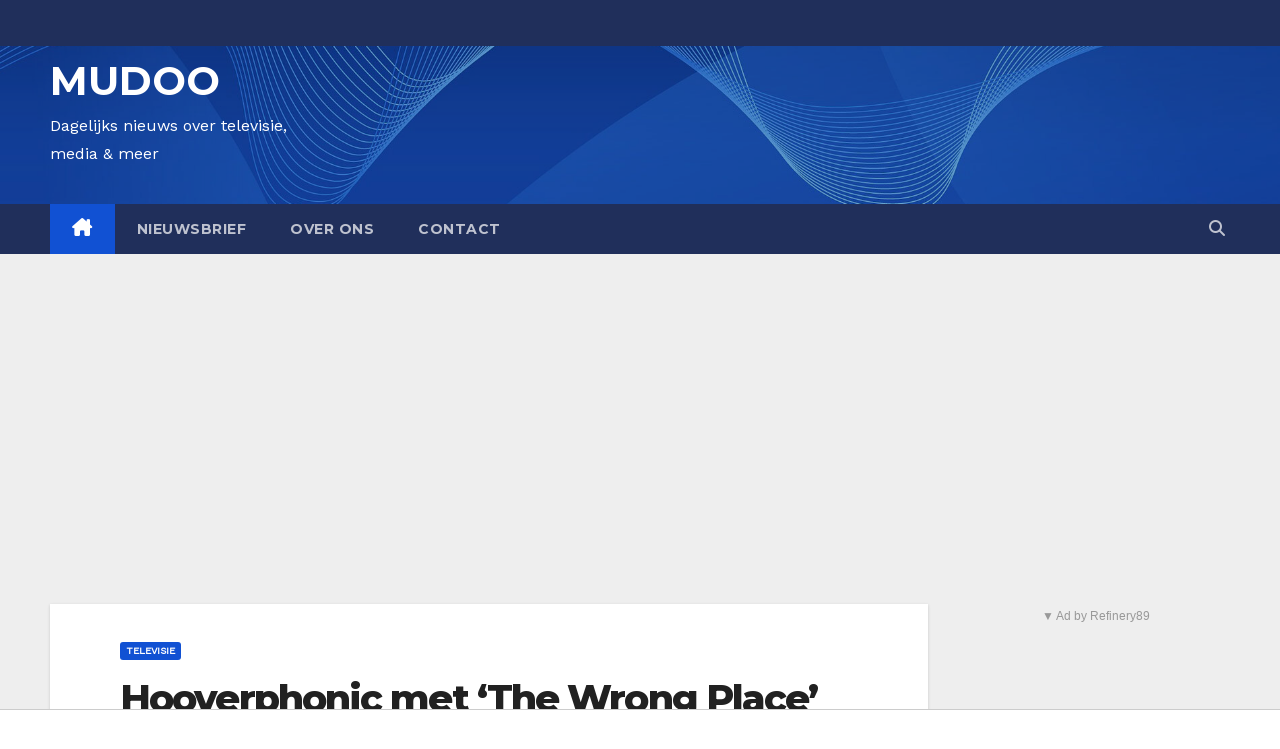

--- FILE ---
content_type: text/html; charset=UTF-8
request_url: https://mudoo.be/hooverphonic-met-the-wrong-place-naar-eurovisiesongfestival/
body_size: 26697
content:
<!-- =========================
     Page Breadcrumb   
============================== -->
<!DOCTYPE html>
<html lang="nl-BE">

<head>
  <meta charset="UTF-8">
  <meta name="viewport" content="width=device-width, initial-scale=1">
  <link rel="profile" href="http://gmpg.org/xfn/11">
  <style type="text/css">/*==================== Top Bar color ====================*/
:root {
  --pri-color: #1151d3;
 }
</style>
<style type="text/css">
:root {  
	--secondary-color: #202f5b;
}
.wrapper {
    background: #eee;
}
/*==================== Top Bar color ====================*/
.mg-head-detail ul li ul {
	background: var(--secondary-color);
}
.mg-head-detail ul li ul li:hover {
	background: var(--pri-color);
}
.mg-head-detail ul li ul li a.dropdown-item {
	background-color: unset;
	color: #fff !important;
}
.mg-trhead .mg-head-detail .info-left li a , .mg-trhead .mg-head-detail li a i, .mg-trhead .mg-head-detail .info-right li a {
	color: #fff;
}
.vid_btn i{
	color: var(--pri-color);
}
.mg-trhead .mg-head-detail li a i {
	color: var(--pri-color);
}
.mg-head-detail .info-left li span.time, .heacent span.time {
	background: #fff;
	color: var(--pri-color);
}
.mg-headwidget.light .info-left li span.time, .mg-standhead .info-left li span.time {
	background: var(--pri-color);
	color: #fff;
}
.mg-trhead .mg-head-detail .info-right li a i {
	color: var(--pri-color);
}
.mg-trhead.conte .mg-head-detail .mg-social li a, .mg-trhead.conte .mg-head-detail .mg-social li a i {
	color: #fff;
}
.mg-trhead.conte .mg-head-detail .mg-social li a:hover i, .mg-trhead.conte .mg-head-detail .mg-social li a i:hover {
	color: var(--pri-color);
}
.mg-headwidget .mg-head-detail {
	background: var(--secondary-color);
}
.mg-head-detail .info-left li, .mg-headwidget .mg-head-detail .info-left li a , .mg-headwidget .mg-head-detail li a i, .mg-headwidget .mg-head-detail .info-right li a {
	color: #fff;
}
.mg-headwidget .mg-head-detail .info-right li a:hover, .mg-headwidget .mg-head-detail .info-right li a:focus {
	color: var(--pri-color);
}
.mg-headwidget .mg-head-detail li a i {
	color: #fff;
}
.mg-headwidget .mg-head-detail .info-right li a i {
	color: #fff;
}

.mg-headwidget .trans {
	background: rgba(0, 0, 0, 0.0);
}
.mg-headwidget.trans .mg-head-detail {
	background: rgba(0, 0, 0, 0.0);
	border-color: rgba(255, 255, 255, 0.1);
}
.mg-headwidget.trans .mg-head-detail .info-left li a , .mg-headwidget.trans .mg-head-detail li a i, .mg-headwidget.trans .mg-head-detail .info-right li a {
	color: #fff;
}
.mg-headwidget.trans .navbar-wp {
    background: rgba(0, 0, 0, 0.7);
}
.mg-headwidget.center .navbar-wp {
    background: var(--pri-color);
}
/*==================== center Top Bar color ====================*/
.header-center .mg-head-detail {
	background: #fff;
	border-color: rgba(230, 230, 230, 0.7);
}
.header-center .mg-head-detail .info-left li a , .header-center .mg-head-detail li a i, .header-center .mg-head-detail .info-right li a {
	color: #222;
}
.header-center .mg-head-detail li a i {
	color: #222;
}
.header-center .mg-head-detail .info-right li a i {
	color: #222;
}

.site-title a, .site-description {color: #fff;}
.site-title-footer a, .site-description-footer {color: #fff;}
.site-title-footer a:hover, .site-title a:hover{
	color: var(--pri-color);
}
/*==================== standard Top Bar color ====================*/
.mg-standard .mg-head-detail {
	background: #222;
}
.mg-standard .mg-head-detail .info-left li a , .mg-standard .mg-head-detail li a i, .mg-standard .mg-head-detail .info-right li a {
	color: #fff;
}
.mg-standard .mg-head-detail li a i {
	color: #fff;
}
.mg-standard .mg-head-detail .info-right li a i {
	color: #fff;
}
.mg-standard .mg-head-detail .info-right li a:hover i {
	color: var(--pri-color);
}
/*==================== standhead Top Bar color ====================*/
.mg-standhead .mg-head-detail {
	background: #fff;
}
.mg-standhead .mg-head-detail .info-left li, .mg-standhead .mg-head-detail .info-left li a {
	color: var(--pri-color);
}
.mg-standhead .btn-theme.quote {
    background: #f4f7fc;
    border-color: #f4f7fc;;
    color: #000;
}
.mg-standhead .mg-search-box a {
	color: #fff;
}
.mg-standhead .mg-search-box a:hover, .mg-standhead .mg-search-box a:focus {
    color: rgba(255,255,255,0.6);
}
/*=== navbar Header colors ===*/
.mg-headwidget .navbar-wp {
	background: var(--secondary-color);
}
.mg-headwidget .navbar-header .navbar-brand {
	color: #222;
}
.header-widget .mg-header-box-icon i {
    color: var(--pri-color);
}
.header-widget .mg-header-box .mg-social li span.icon-soci a {
    color: #999;
}
.header-widget .mg-header-box .mg-social span.icon-soci:hover a, .header-widget .mg-header-box .mg-social span.icon-soci:focus a {
    color: var(--pri-color);
}
.mg-headwidget .navbar-wp .navbar-nav > li> a {
	color: rgba(255,255,255,0.71);
}
.mg-headwidget .navbar-wp .navbar-nav > li > a:hover, .mg-headwidget .navbar-wp .navbar-nav > li > a:focus, .mg-headwidget .navbar-wp .navbar-nav > .current_page_item > a, .mg-headwidget .navbar-wp .navbar-nav > .active > a:hover, .mg-headwidget .navbar-wp .navbar-nav > .active > a:focus {
	color: #fff;
	background: var(--pri-color);
}
.mg-headwidget span.navbar-toggler-icon {
    color: #fff;
    background-color: transparent;
    /* line-height: 28px; */
}
.navbar-toggler .close {
	color: #fff;
}
.mg-headwidget .mg-search-box a {
	color: rgba(255,255,255,0.71);
}
.mg-headwidget .mg-search-box a:hover, .mg-headwidget .mg-search-box a:focus {
	color: #fff;
}
.mg-headwidget.trans .mg-head-detail .mg-social i {
    color: #fff;
}
.mg-headwidget.trans .mg-header-box-info h4, .mg-headwidget.trans .mg-header-box-info p {
	color: #fff;
}
.mg-headwidget.light .mg-head-detail{
	background: #fff;
	border-color: #eee;
}
.mg-headwidget.light .info-left li {
	color: #848582;
}
.mg-headwidget.light .mg-nav-widget-area-back .inner {
	background: #fff;
}
/* .mg-headwidget.light .site-title a, .mg-headwidget.light .site-description {
	color: #000;
} */
.mg-headwidget.light .mg-search-box a {
	color: rgba(255,255,255,0.71);
}
.mg-headwidget.light .mg-search-box a:hover, .mg-headwidget.light .mg-search-box a:focus {
	color: #fff;
}
/*==================== Theme Menu ====================*/
/*=== navbar Header colors ===*/
.mg-standard .navbar-wp {
	background: #fff;
}
.mg-standard .navbar-header .navbar-brand {
	color: #222;
}
.mg-standard .navbar-wp .navbar-nav > li > a {
	color: #222;
}
.mg-standard .navbar-wp .navbar-nav > li > a:hover, .mg-standard .navbar-wp .navbar-nav > li > a:focus, .mg-standard .navbar-wp .navbar-nav > .active > a, .mg-standard .navbar-wp .navbar-nav > .active > a:hover, .mg-standard .navbar-wp .navbar-nav > .active > a:focus {
	color: var(--pri-color);
}
/*=== navbar Header colors ===*/
.mg-standhead .navbar-wp {
	background: var(--pri-color);
}
.mg-standhead .navbar-header .navbar-brand {
	color: #222;
}
/*=== navbar hover colors ===*/
.mg-standhead .navbar-wp .navbar-nav > li > a {
	color: #fff;
}
.mg-standhead .navbar-wp .navbar-nav > li > a:hover, .mg-standhead .navbar-wp .navbar-nav > li > a:focus, .mg-standhead .navbar-wp .navbar-nav > .active > a, .mg-standhead .navbar-wp .navbar-nav > .active > a:hover, .mg-standhead .navbar-wp .navbar-nav > .active > a:focus {
	color: rgba(255,255,255,0.6);
}
.mg-standhead .navbar-wp .navbar-nav > .open > a, .mg-standhead .navbar-wp .navbar-nav > .open > a:hover, .mg-standhead .navbar-wp .navbar-nav > .open > a:focus {
	color: rgba(255,255,255,0.6);
	border-color: rgba(255,255,255,0.6);
}
.mg-standhead .navbar-default .navbar-toggle .icon-bar {
	background: #fff;
}
/*=== navbar transparent colors ===*/ 
.mg-trhead .navbar-wp {
	background: transparent;
}
.mg-trhead .navbar-header .navbar-brand {
	color: #fff;
}
/*=== navbar hover colors ===*/
.mg-trhead .navbar-wp .navbar-nav > li > a {
	color: #fff;
}
.mg-trhead .navbar-wp .navbar-nav > li > a:hover, .mg-trhead .navbar-wp .navbar-nav > li > a:focus, .mg-trhead .navbar-wp .navbar-nav > .active > a, .mg-trhead .navbar-wp .navbar-nav > .active > a:hover, .mg-trhead .navbar-wp .navbar-nav > .active > a:focus {
	color: var(--pri-color);
}
.mg-trhead .navbar-wp .navbar-nav > .open > a, .mg-trhead .navbar-wp .navbar-nav > .open > a:hover, .mg-trhead .navbar-wp .navbar-nav > .open > a:focus {
	color: var(--pri-color);
	border-color: var(--pri-color);
}
.mg-trhead .navbar-default .navbar-toggle .icon-bar {
	background: #fff;
}
/*=== navbar transparent contenar colors ===*/ 
.mg-trhead.conte .navbar-wp {
	background: rgba(0, 0, 0, 0.40);
}
.mg-trhead.conte .navbar-wp .navbar-nav > li > a {
	color: #fff;
}
.mg-trhead.conte .is-sticky .navbar-wp, .mg-trhead.conte .mg-main-nav {
	background: rgba(0, 0, 0, 0.0);
}
.mg-trhead.conte > .is-sticky .mg-main-nav {
	background: rgba(0, 0, 0, 0.65);
}
/*=== navbar center colors ===*/ 
.header-center .navbar-wp {
	background: #fff;
	border-color: rgba(230, 230, 230, 0.7);
}
.header-center .navbar-brand {
	color: #222;
}
.header-center .navbar-brand span.site-description {
	color: #8f9294;
}
.header-center .navbar-nav > li > a {
	color: #222;
}
.header-center .navbar-wp .navbar-nav > li > a:hover, .header-center .navbar-wp .navbar-nav > li > a:focus, .header-center .navbar-wp .navbar-nav > .active > a, .header-center .navbar-wp .navbar-nav > .active > a:hover, .header-center .navbar-wp .navbar-nav > .active > a:focus {
	color: var(--pri-color);
}
.header-center .navbar-wp .navbar-nav > .open > a, .header-center .navbar-wp .navbar-nav > .open > a:hover, .header-center .navbar-wp .navbar-nav > .open > a:focus {
	color: var(--pri-color);
	border-color: var(--pri-color);
}

/**Category Color **/
a.newsup-categories.category-color-1{background: var(--pri-color);}
a.newsup-categories.category-color-2{background: #feb236;}
a.newsup-categories.category-color-3{background: #622569;}
a.newsup-categories.category-color-4{background: #82b74b;}
/*=== navbar dropdown colors ===*/ 
.navbar-wp .dropdown-menu {
	background: #1f2024;
}
.navbar-wp .dropdown-menu > li > a {
	background: #1f2024;
	color: #fff;
}
.navbar-wp .dropdown-menu > .active > a, .navbar-wp .dropdown-menu > .active > a:hover, .navbar-wp .dropdown-menu > .active > a:focus {
	background: var(--pri-color);
	color: #fff;
}
.navbar-wp .dropdown-menu > li > a:hover {
	background: var(--pri-color);
}
.navbar-wp .navbar-nav > .disabled > a, .navbar-wp .navbar-nav > .disabled > a:hover, .navbar-wp .navbar-nav > .disabled > a:focus {
	color: #ccc;
}
.mg-search-box .searchinner .btn {
	background: var(--pri-color);
	border-color: var(--pri-color);
	color: #fff;
}
.mg-search-box .searchinner .btn:hover, .mg-search-box .searchinner .btn:focus {
	background: var(--secondary-color);
	border-color: var(--secondary-color);
	color: #fff;
}
.mobilehomebtn, .m-header .mobilehomebtn {
    background: var(--pri-color);
    color: #fff;
}
.mobilehomebtn:hover, .mobilehomebtn:focus {
    /* background: #fff; */
}
/*=== navbar drop down hover color ===*/
.navbar-base .navbar-nav > .open > a, .navbar-base .navbar-nav > .open > a:hover, .navbar-base .navbar-nav > .open > a:focus {
	color: #fff;
}
.navbar-base .navbar-nav > li > a.dropdown-form-toggle {
	color: #fff;
}
/*=== navbar toggle color ===*/ 
.navbar-default .navbar-toggle {
	color: #fff;
}
.navbar-wp .navbar-nav > li > a.dropdown-form-toggle {
	color: #fff;
}
.navbar-wp .navbar-toggle:hover, .navbar-wp .navbar-toggle:focus {
	background: rgba(0,0,0,0);
	color: #fff;
}
/*---------------------------------------
	Featured Slider Layout   
-----------------------------------------*/
.left-list-post .mg-sec-title .wtitle  {
    background-color: transparent;
    color: var(--pri-color);
    padding: 0;
}
.left-list-post .mg-sec-title .wtitle:before  {
    border-color: transparent; 
}
.right-list-post .mg-sec-title .wtitle  {
    background-color: transparent;
    color: var(--pri-color);
    padding: 0;
}
.right-list-post .mg-sec-title .wtitle:before  {
    border-color: transparent; 
}
/*==================== Body & Global ====================*/
body {
	color: #222;
}
.mg-heading h3, .mg-heading h3 a {
	color: #212121;
}
input:not([type]), input[type="email"], input[type="number"], input[type="password"], input[type="tel"], input[type="url"], input[type="text"], textarea {
	color: #9b9ea8;
	border-color: #eef3fb;
}
.form-control:hover, textarea:hover, input:not([type]):hover, input[type="email"]:hover, input[type="number"]:hover, input[type="password"]:hover, input[type="tel"]:hover, input[type="url"]:hover, input[type="text"]:hover, input:not([type]):focus, input[type="email"]:focus, input[type="number"]:focus, input[type="password"]:focus, input[type="tel"]:focus, input[type="url"]:focus, input[type="text"]:focus {
	border-color: var(--pri-color);
}
input[type="submit"], button {
	background: var(--pri-color);
	border-color: var(--pri-color);
	color: #fff;
}
input[type="submit"]:hover, button:hover,input[type="submit"]:focus, button:focus {
	background: #002954;
	border-color: #002954;
	color: #fff;
}
a {
	color: var(--pri-color);
}
a:hover, a:focus {
	color: #002954;
}
blockquote{
	background: #f5f5f5;
	border-color: var(--pri-color);
}
blockquote::before {
	color: var(--pri-color);
}
.mg-search-modal .mg-search .btn {
	background: var(--pri-color);
	color: #fff;
}
.mg-search-modal .mg-search .btn:hover {
	background: #002954;
}
/*-- Alerts Styles --*/
.alert-success, .text-success {
	background-color: #2ac56c;
	color: #fff;
}
.alert-info, .text-info {
	background-color: #4593e3;
	color: #fff;
}
.alert-danger, .text-danger {
	background-color: #f06060;
	color: #fff;
}
.alert-warning, .text-warning {
	background-color: #fcd04b;
	color: #fff;
}
.progress-bar-success {
	background-color: #2ac56c;
	color: #fff;
}
.progress-bar-info {
	background-color: #4593e3;
	color: #fff;
}
.progress-bar-danger {
	background-color: #f06060;
	color: #fff;
}
.progress-bar-warning {
	background-color: #fcd04b;
	color: #fff;
}
.subscription-success {
	color: #2ac56c;
}
.subscription-error {
	color: #f06060;
} 
.mg-error-404 h1 i {
	color: var(--pri-color);
}
.grey-bg {
	background: #f4f7fc;
}
.swiper .swiper-button-prev, 
.swiper .swiper-button-next,
.swiper-container .swiper-button-prev, 
.swiper-container .swiper-button-next { 
	background: #fff; 
	border-color: #fff;
	color: #222;
}
.swiper .swiper-button-prev:hover, 
.swiper .swiper-button-next:hover,
.swiper-container .swiper-button-prev:hover, 
.swiper-container .swiper-button-next:hover,
.owl-carousel .owl-controls .owl-buttons div:hover {
	background: var(--pri-color);
	border-color: var(--pri-color);
	color: #fff;
}
.owl-carousel .owl-controls .owl-buttons div:hover i {
	color: #fff;
}
.owl-carousel .owl-controls .owl-page span {
	border-color: #fff;
}
.owl-carousel .owl-controls .owl-page.active span {
	border-color: var(--pri-color);
}
.swiper .swiper-pagination-bullet-active {
    background: var(--pri-color);
}
.mg-social li a, .mg-social li span.icon-soci a {
	color: #fff !important;
}
.mg-widget-address li span.icon-addr i {
    color: var(--pri-color);
}
/*==================== Section & Module ====================*/
.mg-tpt-tag-area {
    background: #fff;
}
.mg-tpt-txnlst strong {
    color: #383b42;
}
.mg-tpt-txnlst ul li a {
    color: var(--pri-color);
    background: #f3eeee;
}
.mg-tpt-txnlst ul li a:hover, .mg-tpt-txnlst ul li a:focus {
    color: #fff;
    background: var(--pri-color);
}
.mg-latest-news .bn_title span{
  border-left-color: var(--pri-color);
  border-color: transparent transparent transparent var(--pri-color); 
}
.mg-latest-news .bn_title {
  background-color: var(--pri-color);
}
.mg-latest-news .mg-latest-news-slider a{
  color: #222;
}
.mg-latest-news .mg-latest-news-slider a::before {
    color: var(--pri-color);
}
.mg-latest-news .mg-latest-news-slider a span{
  color: var(--pri-color);
}
.trending-area .title {
    background: #fff;
}
.trending-area .nwtitle h4::before {
    background: var(--pri-color);
}
.trending-area .img-small-post:before {
    background: rgba(0,0,0,0.3);
    color: #fff;
}
.top-right-area .nav-tabs > li > a {
    border-color: #eee;
    color: #212121;
    background: #fff;
}
.top-right-area .nav-tabs .nav-link.active, .top-right-area .nav-tabs .nav-link.active:hover, .top-right-area .nav-tabs .nav-link.active:focus {
    color: #212121;
    background-color: #fff;
    border-color: #eee;
    border-bottom-color: var(--pri-color);
}
.title_small_post .title a {
	color: #212121;
}	
.title_small_post .title a:hover {
	color: var(--pri-color);
}	
.mg-featured-slider{
  background-color: #FFF;
}
.mg-blog-inner .title, .mg-blog-inner .title a {
  color: #fff;
}
.mg-blog-inner .mg-blog-date, .mg-blog-inner .mg-blog-meta i, .mg-blog-inner .mg-blog-meta a {
	color: #fff;
}
.mg-sec-title {
  border-color: var(--pri-color);
}
.mg-sec-title .wtitle{
    background-color: var(--pri-color);
    color: #fff;
}
.mg-sec-title  .wtitle::before {
    border-left-color: var(--pri-color);
    border-color: transparent transparent transparent var(--pri-color);
}
.mg-viewmr-btn{
  color: var(--pri-color);
}
.small-post { 
	background: #fff;
}
.small-post .title, .small-post .title a {
    color: #212121;
}
.small-post .title a:hover, .featured_cat_slider a:hover{
  color: var(--pri-color);
}
.mg-posts-sec-post{
  background: #fff;
}
.mg-sec-top-post .title a{
    color: #000;
}
.mg-post-box .title a { 
    color:#fff;
}
.mg-post-box .title a:hover { 
    color:var(--pri-color);
}
.gridslider .mg-blog-post .title a, .gridslider .small-list-post .mg-blog-post .title a{
	color: #212121;
}
.gridslider .mg-blog-post .title a:hover, .gridslider .small-list-post .mg-blog-post .title a:hover{
	color: var(--pri-color);
}
.mg-post-box .latest-meta { 
    color: #fff;
}
.mg-post-box .latest-meta .latest-date { 
    color:#f3f3f3;
}
.mg-post-box .latest-content { 
    color: #fff; 
}
.mg-post-bottom .mg-share-icons .mg-share span a{
	background-color: #CCD1D9;
  color: #fff;
}
.mg-post-bottom .mg-share-icons .mg-share span a:hover{
  background-color:var(--pri-color);
  color: #fff;
}
.mg-post-bottom .mg-share-icons .mg-share-toggle{
  background-color: #CCD1D9;
}
.mg-post-bottom .mg-share-icons .mg-share-toggle i{
  color: #fff;
}
.mg-post-bottom .mg-share-icons .mg-share-toggle:hover{
  background-color:var(--pri-color);
  color: #fff;
}
.mg-subscriber .overlay {
	background: #f3f3f3;
}
.mg-breadcrumb-section .overlay {
	background: #fff;
}
.mg-no-list-area {
    background: #fff;
}
.mg-no-list-area .mg-blog-post .mg-post-area .count {
    color: var(--pri-color);
    background: #fff;
}
.mg-no-list-area .mg-blog-post h3 a {
    color: #212121;
}
.mg-widget .mg-author .rounded-circle{
	border-color: var(--pri-color);
}
/*==================== post ====================*/
.mg-blog-post-box .mg-header h1 a {
	color: #000;
}
.mg-blog-post .bottom .title, .mg-blog-post .bottom .title a, .bs-blog-post.three .title a {
	color: #fff;
}
.mg-blog-post .bottom .title:hover, .mg-blog-post .bottom .title a:hover, .mg-sec-top-post .title a:hover, .mg-blog-inner .title a:hover, .bs-blog-post.three .title a:hover {
	color: var(--pri-color);
}
.mg-blog-post-box .small {
	color: #222;
}
.mg-blog-post-box .title, .mg-blog-post-box .title a {
	color: #212121;
}
.mg-blog-post-box .title:hover, .mg-blog-post-box .title a:hover, .mg-blog-post-box .title:focus, .mg-blog-post-box .title a:focus {
	color: var(--pri-color);
}
.mg-blog-category {
}
.mg-blog-category a{
    color: #fff;
    background: var(--pri-color);
}
.bs-blog-category a{
    color: #fff;
    background: var(--pri-color);
}
.bs-blog-category a:hover {
    color: #fff;
}
.bs-blog-post.three .mg-blog-meta a, .bs-blog-post.three .mg-blog-meta i{
	color: #fff;
}
.mg-blog-category a:hover {
    color: #fff;
}
.mg-blog-meta {
    color: #333;
}
.mg-blog-meta a {
	color: #333;
}
.mg-blog-meta a:hover {
	color: var(--pri-color);
}
.mg-blog-meta i {
	color: #333;
}
.mg-blog-date {
	color: #333;
}
.mg-blog-post.lg .mg-blog-meta i, .mg-blog-post.lg .mg-blog-meta a , .mg-blog-post.lg .mg-blog-meta span, .mg-blog-post.md .mg-blog-meta a {
	color: #fff;
}
.mg-blog-post.md .mg-blog-meta i {
	color: #fff;
}
/*---------------------------------------
	Post Pagination   
-----------------------------------------*/
.mg-post-pagination .btn-theme {
    background: #fff;
    color: var(--pri-color);
    border-color: var(--pri-color);
}
.mg-post-pagination .btn-theme:hover, .mg-post-pagination .btn-theme:focus {
    background: var(--pri-color);
    color: #fff;
    border-color: var(--pri-color);
	opacity: 1;
}
.mg-post-pagination .navigation a{
    background: #fff;
    color: var(--pri-color);
    border-color: var(--pri-color);
}
.mg-post-pagination .navigation.pagination a{
	border-color: #fff;
}
.mg-post-pagination .navigation a:hover{
    background: var(--pri-color);
    color: #fff;
    border-color: var(--pri-color);
}
.mg-post-pagination .navigation p{
	color: transparent;
}
.post-form {
    color: #fff;
    background: var(--pri-color);
}
.mg-comments h4 {
	color: #212121;
}
.comments-area .comment-meta .comment-author img {
	border-color: var(--pri-color);
}
.comment-body .reply a {
    color: #fff;
    background: var(--pri-color);
}
.comment-body .reply a:hover, .comment-body .reply a:focus {
    color: #fff;
    background: var(--secondary-color);
}
.comment-metadata .edit-link:before {
    color: var(--pri-color);
}
.mg-blog-author {
	background: #e8e8e8;
}
.mg-info-author-block {
	background: #fff;
	border-color: #eaeaea;
	color: #222;
}
.mg-info-author-block a {
	color: #212121;
}
.mg-info-author-block h4 {
	color: #333;
}
.mg-info-author-block h4 span {
	color: #999999;
}
.mg-info-author-block .mg-info-author-social li a {
	color: #fff;
}
.comment_section .comment-reply-link {
	background: #f0f0f0;
	color: #666;
	border-color: #f0f0f0;
}
.mg-comments a {
	color: #777;
}
.mg-comments h4 span {
	color: #999999;
}
.mg-comments .comment .media-body > p:last-child {
	border-color: #f0f0f0;
}
.mg-comments li .media-body > .small {
	color: #999;
}
.mg-comments li .media-body > p {
	border-color: #f0f0f0;
	color: #999;
}
.mg-comments .comment-list li {
	background: #fff;
	border-color: #eee;
}
/*==================== Sidebar ====================*/
.mg-sidebar .mg-widget {
	background: #fff;
	border-color: #eee;
}
.mg-wid-title {
	border-color: var(--pri-color);
}
.mg-sidebar .mg-widget .wtitle {
	background: var(--pri-color);
	color: #fff;
}
.mg-sidebar .mg-widget .wtitle::before {
	border-left-color: var(--pri-color);
    border-color: transparent transparent transparent var(--pri-color);
}
.mg-sidebar .mg-widget ul li {
	border-color: #eee;
}
.mg-sidebar .mg-widget ul li a {
	color: #222;
}
.mg-sidebar .mg-widget ul li a:hover, .mg-sidebar .mg-widget ul li a:focus {
	color: var(--pri-color);
}
.mg-sidebar .mg-widget ul li .mg-blog-category a, .mg-sidebar .mg-widget ul li .mg-blog-category a:hover {
    color: #fff;
}
.mg-sidebar .mg-widget .mg-blog-post h3 a {
	color: #212121;
}
.mg-sidebar .mg-widget .mg-blog-post h3 a:hover {
	color: var(--pri-color);
}
.mg-sidebar .mg-widget.widget_search .btn {
	color: #fff;
	background: var(--pri-color);
}
.mg-sidebar .mg-widget.widget_search .btn:hover, .mg-sidebar .mg-widget.widget_search .btn:focus {
	background: #002954;
}
.mg-sidebar .mg-mailchimp-widget .btn {
	color: #fff;
	background: var(--pri-color);
}
.mg-sidebar .mg-mailchimp-widget .btn:hover, .mg-sidebar .mg-mailchimp-widget .btn:focus {
	background: #002954;
}
.mg-sidebar .mg-widget .mg-widget-tags a, .mg-sidebar .mg-widget .tagcloud a, .wp-block-tag-cloud a, .mg-widget .wp-block-tag-cloud a {
	background: #f3eeee;
	color: var(--pri-color);
	border-color: #f3eeee;
}
.mg-sidebar .mg-widget .mg-widget-tags a:hover, .mg-sidebar .mg-widget .tagcloud a:hover, .mg-sidebar .mg-widget .mg-widget-tags a:focus, .mg-sidebar .mg-widget .tagcloud a:focus, .wp-block-tag-cloud a:hover, .wp-block-tag-cloud a:focus,
 .wp-block-tag-cloud a:hover, .wp-block-tag-cloud a:focus,
.mg-widget .wp-block-tag-cloud a:hover {
	color: #fff;
	background: var(--pri-color);
	border-color: var(--pri-color);
}
.mg-sidebar .mg-widget .mg-social li span.icon-soci {
	color: var(--pri-color);
	border-color: var(--pri-color);
}
.mg-sidebar .mg-widget .mg-social li span.icon-soci:hover {
	color: #fff;
	background: var(--pri-color);
	border-color: var(--pri-color);
}
.mg-sidebar .mg-widget .mg-social li span.icon-soci:hover i {
	color: #fff;
}
.mg-sidebar .mg-widget .mg-twitter-feed li::before {
	color: var(--pri-color);
}
.mg-sidebar .mg-left-menu-widget ul li:hover, .mg-sidebar .mg-left-menu-widget ul li.active {
	background: #002954;
	color: #fff;
}
.mg-sidebar .mg-left-menu-widget ul li:hover a, .mg-sidebar .mg-left-menu-widget ul li.active a {
	color: #fff;
}
.mg-sidebar .mg-left-menu-widget ul li a {
	color: #212121;
}
.wp-block-search .wp-block-search__button {
    background: var(--pri-color);
    border-color: var(--pri-color);
    color: #fff;
}
.wp-block-search .wp-block-search__label, .mg-widget .wp-block-group .wtitle, .mg-widget .wp-block-group h2  {
    background: var(--pri-color);
    color: #fff;
    border-color: var(--pri-color);
}
.wp-block-search .wp-block-search__label::before, .mg-widget .wp-block-group .wtitle:before, .mg-widget .wp-block-group h2::before {
    border-left-color: var(--pri-color);
    border-color: transparent transparent transparent var(--pri-color);
}
label.wp-block-search__label:after, .mg-widget .wp-block-group .wtitle::after, .mg-widget .wp-block-group h2::after  {
	background-color: var(--pri-color);
}
.wp-block-search .wp-block-search__input:hover, .wp-block-search .wp-block-search__input:focus{
	border-color:var(--pri-color);
}
/*==================== general ====================*/
h1, .h1, h2, .h2, h3, .h3, h4, .h4, h5, .h5, h6, .h6 {
	color: #212121;
}
.btn-theme, .more_btn, .more-link {
	background: var(--pri-color);
	color: #fff;
	border-color: var(--pri-color);
}
.btn-theme:hover, .btn-theme:focus, .more_btn:hover, .more_btn:focus, .more-link:hover, .more-link:focus {
	color: #fff;
	opacity: 0.8;
}
.btn-theme-two {
	color: #fff;
	border-color: #fff;
	background: rgba(0,0,0,0);
}
.btn-theme-two:hover, .btn-theme-two:focus {
	background: var(--pri-color);
	color: #fff;
	border-color: var(--pri-color);
}
.btn-theme-three {
	color: #3b3e79;
	border-color: #e9f3ed;
	background: rgba(0,0,0,0);
}
.btn-theme-three:hover, .btn-theme-three:focus {
	background: var(--pri-color);
	color: #fff;
	border-color: var(--pri-color);
}
.btn-blog:hover, .btn-blog:focus {
	background: var(--pri-color);
	color: #fff;
	border-color: var(--pri-color);
}
.m-header .btn-bell, .desk-header .btn-bell{
	color: #fff;
}
/*==================== pagination color ====================*/
.navigation.pagination .nav-links .page-numbers, .navigation.pagination .nav-links a {
	background: #fff;
	color: #999;
}
.navigation.pagination .nav-links .page-numbers:hover, .navigation.pagination .nav-links .page-numbers:focus, .navigation.pagination .nav-links .page-numbers.current, .navigation.pagination .nav-links .page-numbers.current:hover,  .navigation.pagination .nav-links .page-numbers.current:focus {
	border-color: var(--pri-color);
	background: var(--pri-color);
	color: #fff;
}
.pagination > .active > a, .pagination > .active > span, .pagination > .active > a:hover, .pagination > .active > span:hover, .pagination > .active > a:focus, .pagination > .active > span:focus {
    border-color: var(--pri-color);
	background: var(--pri-color);
	color: #fff;
}
.nav-next a, .nav-previous a {
	color: #000;
}
.nav-next a:hover, .nav-next a:focus, .nav-previous a:hover, .nav-previous a:focus {
	color: var(--pri-color);
}
/*==================== typo ====================*/
.mg-breadcrumb-title h1 {
	color: #222;
}
.mg-page-breadcrumb > li a {
	color: #222;
}
.mg-page-breadcrumb > li a:hover, .mg-page-breadcrumb > li a:focus {
	color: var(--pri-color);
}
.mg-page-breadcrumb > li + li:before {
	color: #222;
}
/*==================== blog ====================*/
.mg-comments .mg-reply:hover, .mg-comments .mg-reply:focus {
	color: #fff;
	background: var(--pri-color);
	border-color: var(--pri-color);
}
.mg-heading-bor-bt h5 {
	color: #212121;
}
/*==================== footer background ====================*/
footer .overlay {
	background: #121026;
}
footer .mg-footer-top-area h6 {
	color: #fff;
}
footer .mg-widget h6, footer .mg_contact_widget .mg-widget h6 {
	color: #fff;
}
footer .mg-widget ul li {
	color: #fff;
	border-color: #242425;
}
footer .mg-widget ul li a {
	color: #fff;
}
footer .mg-widget ul li a:hover, footer .mg-widget ul li a:focus {
	color: var(--pri-color);
}
footer .mg-widget .mg-widget-address li {
	color: #fff;
}
footer .mg-widget .mg-opening-hours li {
	color: #fff;
}
footer .mg-blog-post h3, footer .mg-blog-post h3 a {
	color: #fff;
}
footer .mg-blog-post h3 a:hover{
	color: var(--pri-color);
}
footer .mg-widget .mg-widget-address li span.icon-addr i {
	color: #fff;
}
footer .mg-blog-post span {
	color: #fff;
}
footer .mg-widget .mg-twitter-feed li a {
	color: #aaaed1;
}
footer .mg-widget .calendar_wrap table thead th,footer .mg-widget .calendar_wrap table tbody td,footer .mg-widget .calendar_wrap table caption {
	border-color: #777;
	color: #fff;
}
footer .mg-social li span.icon-soci a {
    color: #fff;
}
footer .mg-blog-meta i, footer .mg-blog-meta a, footer .mg-blog-meta span  {
	color: #fff;
}
.facebook{
	background: #3b5998;
} 
.twitter{
	background: #1da1f2;
} 
.x-twitter{
	background: #333;
}
.linkedin{
	background: #0e76a8;
}
.instagram{
	background: radial-gradient(circle farthest-corner at 32% 106%,#ffe17d 0,#ffcd69 10%,#fa9137 28%,#eb4141 42%,transparent 82%),linear-gradient(135deg,#234bd7 12%,#c33cbe 58%);
}
.youtube{
	background: #cd201f;
}
.pinterest {
	background: #bd081c;
}
.telegram {
    background: #0088cc;
}
.vimeo {
	background: #44bbff;
}
.dribbble {
	background: #ea4c89;
}
.skype {
	background: #0078ca;
}
.print-r {
    background: #000;
}
footer .mg-footer-copyright {
	background: #090818;
}
footer .mg-footer-copyright p, footer .mg-footer-copyright a {
	color: #aaaed1;
}
footer .mg-footer-copyright a:hover, footer .mg-footer-copyright a:focus {
	color: #fff;
}
footer .mg-widget p {
	color: #fff;
}
footer .mg-widget.widget_search .btn {
	color: #fff;
	background: var(--pri-color);
	border-color: var(--pri-color);
}
footer .mg-widget.widget_search .btn:hover, footer .mg-widget.widget_search .btn:focus {
	background: #002954;
	border-color: #002954;
}
footer .mg-widget .mg-widget-tags a, footer .mg-widget .tagcloud a {
	background: #fff;
    color: var(--pri-color);
    border-color: #fff;
}
footer .mg-widget .mg-widget-tags a:hover, footer .mg-widget .tagcloud a:hover, footer .mg-widget .mg-widget-tags a:focus, footer .mg-widget .tagcloud a:focus {
	color: #fff;
	background: var(--pri-color);
	border-color: var(--pri-color);
}
footer a:hover, footer a:focus {
    color: #fff;
}
.ta_upscr {
	background: var(--pri-color);
	border-color: var(--pri-color);
	color: #fff !important;
}
.ta_upscr:hover, .ta_upscr:focus {
	color: #fff;
}
/*form-control*/
.form-group label {
    color: #515151;
}
.form-control {
	border-color: #eef3fb;
}
.form-control:focus {
	border-color: var(--pri-color);
}
.form-group label::before {
    background-color: #dddddd;
}
.form-group label::after {
	background-color: var(--pri-color);
}


/*Responsive*/ 
@media (max-width: 992px) {
.mg-trhead {
	background: rgba(0,12,28,0.8);
}
}
@media screen and (min-width: 240px) and (max-width: 767px) {
.mg-trhead.conte .navbar-wp .navbar-nav > li > a {
    color: #fff;
    background: #000;
}
}
.woocommerce-page .products h3 {
	color: #333;
}
.woocommerce div.product .woocommerce-tabs .panel h2 {
	color: #333;
}
.related.products h2 {
	color: #333;
}
.woocommerce nav.woocommerce-pagination ul li a {
	color: #333;
}
.woocommerce nav .woocommerce-pagination ul li span {
	color: #333;
}
.woocommerce nav.woocommerce-pagination ul li a {
	border-color: #ddd;
}
.woocommerce nav .woocommerce-pagination ul li span {
	border-color: #ddd;
}

/*----woocommerce----*/ 
.woocommerce-cart table.cart td.actions .coupon .input-text {
	border-color: #ebebeb;
}
/*-theme-background-*/ 
.woocommerce nav.woocommerce-pagination ul li a:focus, .woocommerce nav.woocommerce-pagination ul li a:hover, 
.woocommerce nav.woocommerce-pagination ul li span.current, .woocommerce #respond input#submit, .woocommerce a.button.alt, 
.woocommerce .entry-summary button.button.alt, .woocommerce input.button.alt, .woocommerce .cart .button, .woocommerce .cart input.button, .woocommerce a.button, .woocommerce button.button, .woocommerce-page .products a.button, .woocommerce #respond input#submit, .woocommerce a.button, .woocommerce button.button, .woocommerce input.button, .woocommerce #respond input#submit.alt.disabled, .woocommerce #respond input#submit.alt.disabled:hover, .woocommerce #respond input#submit.alt:disabled, .woocommerce #respond input#submit.alt:disabled:hover, .woocommerce #respond input#submit.alt[disabled]:disabled, .woocommerce #respond input#submit.alt[disabled]:disabled:hover, .woocommerce a.button.alt.disabled, .woocommerce a.button.alt.disabled:hover, .woocommerce a.button.alt:disabled, .woocommerce a.button.alt:disabled:hover, .woocommerce a.button.alt[disabled]:disabled, .woocommerce a.button.alt[disabled]:disabled:hover, .woocommerce button.button.alt.disabled, .woocommerce button.button.alt.disabled:hover, .woocommerce button.button.alt:disabled, .woocommerce button.button.alt:disabled:hover, .woocommerce button.button.alt[disabled]:disabled, .woocommerce button.button.alt[disabled]:disabled:hover, .woocommerce input.button.alt.disabled, .woocommerce input.button.alt.disabled:hover, .woocommerce input.button.alt:disabled, .woocommerce input.button.alt:disabled:hover, .woocommerce input.button.alt[disabled]:disabled, .woocommerce input.button.alt[disabled]:disabled:hover {
	background: var(--pri-color);
}
.woocommerce nav.woocommerce-pagination ul li a, .woocommerce nav.woocommerce-pagination ul li span {
	background: #ebe9eb;
	color: #999;
}
/*-theme-color-*/ 
.woocommerce a, .woocommerce #respond input#submit, .woocommerce a.button.alt, .woocommerce button.button.alt, .woocommerce input.button.alt, .woocommerce-page .products .added_to_cart, .woocommerce div.product .woocommerce-tabs ul.tabs li.active, .woocommerce div.product .woocommerce-tabs ul.tabs li.active {
	color: var(--pri-color);
}
.woocommerce a:hover, .woocommerce a:focus{
	color: var(--pri-color);
}
.product_meta .sku_wrapper .sku, .product_meta .posted_in a, .product_meta .tagged_as a{
    color: #515151;
}
.product_meta .posted_in a:hover, .product_meta .tagged_as a:hover {
    color: var(--pri-color);
}
/*-theme-border-color-*/ 
.woocommerce-cart table.cart td.actions .coupon .input-text:hover, .woocommerce-cart table.cart td.actions .coupon .input-text:focus, .woocommerce div.product .woocommerce-tabs ul.tabs li.active, .woocommerce nav .woocommerce-pagination ul li a:focus, .woocommerce nav .woocommerce-pagination ul li a:hover, .woocommerce nav.woocommerce-pagination ul li span.current, .woocommerce nav.woocommerce-pagination ul li a:focus, .woocommerce nav.woocommerce-pagination ul li a:hover, .woocommerce nav.woocommerce-pagination ul li span.current {
	border-color: var(--pri-color);
}

/*-theme-secondary-background-*/ 
.woocommerce #review_form #respond .form-submit input:hover, .woocommerce-page .products a.button:hover, .woocommerce .cart .button:hover, .woocommerce .cart input.button:hover, .woocommerce #respond input#submit.alt:hover, .woocommerce a.button.alt:hover, .woocommerce .entry-summary button.button.alt:hover, .woocommerce input.button.alt:hover, .woocommerce #respond input#submit:hover, .woocommerce #respond input#submit:focus, .woocommerce a.button:hover, .woocommerce a.button:focus, .woocommerce button.button:hover, .woocommerce button.button:focus, .woocommerce input.button:hover, .woocommerce input.button:focus {
	background: #002954;
	color:#fff;
}
/*-theme-secondary-color-*/ 
.woocommerce div.product .woocommerce-tabs ul.tabs li a {
	color: #161c28;
}
/*-theme-color-white-*/ 
.woocommerce-page .woocommerce .woocommerce-info a, .woocommerce-page .woocommerce .woocommerce-info:before, .woocommerce-page .woocommerce-message, .woocommerce-page .woocommerce-message a, .woocommerce-page .woocommerce-message a:hover, .woocommerce-page .woocommerce-message a:focus, .woocommerce .woocommerce-message::before, .woocommerce-page .woocommerce-error, .woocommerce-page .woocommerce-error a, .woocommerce-page .woocommerce .woocommerce-error:before, .woocommerce-page .woocommerce-info, .woocommerce-page .woocommerce-info a, .woocommerce-page .woocommerce-info:before, .woocommerce-page .woocommerce .woocommerce-info, .woocommerce-cart .wc-proceed-to-checkout a .checkout-button, .woocommerce .cart .button, .woocommerce .cart input.button, .woocommerce a.button, .woocommerce button.button, .woocommerce #respond input#submit, .woocommerce a.button.alt, .woocommerce button.button.alt, .woocommerce input.button.alt, .woocommerce nav .woocommerce-pagination ul li a:focus, .woocommerce nav.woocommerce-pagination ul li a:hover, .woocommerce nav.woocommerce-pagination ul li span.current, .woocommerce #respond input#submit, .woocommerce a.button, .woocommerce button.button, .woocommerce input.button, .woocommerce-page .products a.button, .woocommerce #respond input#submit:hover, .woocommerce #respond input#submit:focus, .woocommerce a.button:hover, .woocommerce a.button:focus, .woocommerce button.button:hover, .woocommerce button.button:focus, .woocommerce input.button:hover, .woocommerce input.button:focus {
	color: #fff;
}

.woocommerce .products span.onsale, .woocommerce .product span.onsale {
	background: var(--pri-color);
}

.woocommerce-page .products a .price, .woocommerce ul.products li.product .price, .woocommerce div.product p.price, .woocommerce div.product span.price {
	color: #000;
}
.woocommerce-page .products a .price ins, .woocommerce div.product p.price ins {
	color: #e96656;
}
.woocommerce-page .products .star-rating, .woocommerce-page .star-rating span, .woocommerce-page .stars span a {
	color: #ffc107;
}

/*woocommerce-messages*/
.woocommerce-page .woocommerce-message {
	background: #2ac56c;
}
.woocommerce-page .woocommerce-message a {
	background-color: var(--pri-color);
}
.woocommerce-page .woocommerce-message a:hover, .woocommerce-page .woocommerce-message a:focus {
	background-color: #388e3c;
}
.woocommerce-page .woocommerce-error {
	background: #ff5252;
}
.woocommerce-page .woocommerce-error a {
	background-color: #F47565;
}
.woocommerce-page .woocommerce-info {
	background: #4593e3;
}
.woocommerce-page .woocommerce-info a {
	background-color: #5fb8dd;
}
.woocommerce-page .woocommerce .woocommerce-info {
	background: rgb(58, 176, 226);
}

/*woocommerce-Price-Slider*/ 
.woocommerce .widget_price_filter .ui-slider .ui-slider-range {
	background: var(--pri-color);
}
.woocommerce .widget_price_filter .ui-slider .ui-slider-handle {
	background: var(--pri-color);
}
.woocommerce-page .woocommerce-ordering select {
	color: #A0A0A0;
}
/*woocommerce-price-filter*/
.woocommerce .widget_price_filter .price_slider_wrapper .ui-widget-content {
	background: #1a2128;
}
/*woocommerce-form*/
.woocommerce form .form-row input.input-text, .woocommerce form .form-row textarea {
	border-color: #ccc;
	color: #999;
}
.woocommerce form .form-row label { 
	color: #222;
}

.single-nav-links a, .single-nav-links span {
	background: #fff;
	color: #999;
}
.single-nav-links a.current, .single-nav-links span.current, .single-nav-links a:hover, .single-nav-links span:hover{
	background: var(--pri-color);
	color: #fff;
}
.mg-blog-post-box .mg-header h1:hover{
	color: #212121;
}
.mg-blog-post-box.single .mg-blog-thumb span{
	background-color: #343a40 ;
	color: #f8f9fa;
}
/* elementor-widgets */
.page-numbers > li > a, .page-numbers > li > span {
	background: #fff;
	color: var(--pri-color);
}
.page-numbers > li > a:hover, .page-numbers > li > span:hover {
	background: #e9ecef; 
}
.page-numbers > li > a.current, .page-numbers > li > span.current {
	background: #0054ff;
	color: #fff;
}
.page-numbers > li > a.current:hover, .page-numbers > li > span.current:hover {
	background: var(--pri-color); 
}
.author-widget .rounded-circle {
    border-color: var(--pri-color);
}
.author-widget .icon-soci{
	background: #0054ff;
	color: #fff;
}
.author-widget .icon-soci:hover {
	background: var(--pri-color); 
}

/* post-share-icons */
.post-share-icons i { 
	color:#fff;
}
.email {
    background: #222;
} 
.telegram{
	background: #0088cc;
}
.mg-social .more-link {
	background-color: var(--pri-color); 
	color:#fff;
}
.mg-social .more-link:hover {
	color:#fff;
}
footer .wp-block-latest-comments__comment-meta a{
	color:#fff;
}
</style>
<meta name='robots' content='index, follow, max-image-preview:large, max-snippet:-1, max-video-preview:-1' />
	<style>img:is([sizes="auto" i], [sizes^="auto," i]) { contain-intrinsic-size: 3000px 1500px }</style>
	
	<!-- This site is optimized with the Yoast SEO plugin v25.9 - https://yoast.com/wordpress/plugins/seo/ -->
	<title>Hooverphonic met &#039;The Wrong Place&#039; naar Eurovisiesongfestival - MUDOO</title>
	<link rel="canonical" href="https://mudoo.be/hooverphonic-met-the-wrong-place-naar-eurovisiesongfestival/" />
	<meta property="og:locale" content="nl_BE" />
	<meta property="og:type" content="article" />
	<meta property="og:title" content="Hooverphonic met &#039;The Wrong Place&#039; naar Eurovisiesongfestival - MUDOO" />
	<meta property="og:description" content="Vanochtend hebben Hooverphonic en de VRT het nummer en de bijhorence videoclip gelost waarmee de band voor ons land naar het&nbsp;Eurovisiesongfestival&nbsp;trekt:&nbsp;&#8216;The Wrong Place&#8217;. Geike Arnaert, Alex Callier en Raymond Geerts kwamen er in primeur over vertellen in &#8216;De Grote Peter Van de Veire Ochtendshow&#8217; bij MNM. De song &#8216;The Wrong Place&#8217;&nbsp;werd geschreven door Alex Callier [&hellip;]" />
	<meta property="og:url" content="https://mudoo.be/hooverphonic-met-the-wrong-place-naar-eurovisiesongfestival/" />
	<meta property="og:site_name" content="MUDOO" />
	<meta property="article:published_time" content="2021-03-04T09:53:46+00:00" />
	<meta property="og:image" content="https://mudoo.be/wp-content/uploads/2021/03/LVM_S7_Geike_Arnaert_002-scaled-1.jpg" />
	<meta property="og:image:width" content="1155" />
	<meta property="og:image:height" content="770" />
	<meta property="og:image:type" content="image/jpeg" />
	<meta name="author" content="Peter De Smedt" />
	<meta name="twitter:card" content="summary_large_image" />
	<meta name="twitter:label1" content="Geschreven door" />
	<meta name="twitter:data1" content="Peter De Smedt" />
	<meta name="twitter:label2" content="Geschatte leestijd" />
	<meta name="twitter:data2" content="3 minuten" />
	<script type="application/ld+json" class="yoast-schema-graph">{"@context":"https://schema.org","@graph":[{"@type":"Article","@id":"https://mudoo.be/hooverphonic-met-the-wrong-place-naar-eurovisiesongfestival/#article","isPartOf":{"@id":"https://mudoo.be/hooverphonic-met-the-wrong-place-naar-eurovisiesongfestival/"},"author":{"name":"Peter De Smedt","@id":"https://mudoo.be/#/schema/person/506080e6ae495532cd06a9fa3e0e212f"},"headline":"Hooverphonic met &#8216;The Wrong Place&#8217; naar Eurovisiesongfestival","datePublished":"2021-03-04T09:53:46+00:00","mainEntityOfPage":{"@id":"https://mudoo.be/hooverphonic-met-the-wrong-place-naar-eurovisiesongfestival/"},"wordCount":539,"publisher":{"@id":"https://mudoo.be/#organization"},"image":{"@id":"https://mudoo.be/hooverphonic-met-the-wrong-place-naar-eurovisiesongfestival/#primaryimage"},"thumbnailUrl":"https://mudoo.be/wp-content/uploads/2021/03/LVM_S7_Geike_Arnaert_002-scaled-1.jpg","keywords":["Alex Callier","Eurovisiesongfestival","Geike Arnaert","Hooverphonic","The Wrong Place","VRT"],"articleSection":["Televisie"],"inLanguage":"nl-BE"},{"@type":"WebPage","@id":"https://mudoo.be/hooverphonic-met-the-wrong-place-naar-eurovisiesongfestival/","url":"https://mudoo.be/hooverphonic-met-the-wrong-place-naar-eurovisiesongfestival/","name":"Hooverphonic met 'The Wrong Place' naar Eurovisiesongfestival - MUDOO","isPartOf":{"@id":"https://mudoo.be/#website"},"primaryImageOfPage":{"@id":"https://mudoo.be/hooverphonic-met-the-wrong-place-naar-eurovisiesongfestival/#primaryimage"},"image":{"@id":"https://mudoo.be/hooverphonic-met-the-wrong-place-naar-eurovisiesongfestival/#primaryimage"},"thumbnailUrl":"https://mudoo.be/wp-content/uploads/2021/03/LVM_S7_Geike_Arnaert_002-scaled-1.jpg","datePublished":"2021-03-04T09:53:46+00:00","breadcrumb":{"@id":"https://mudoo.be/hooverphonic-met-the-wrong-place-naar-eurovisiesongfestival/#breadcrumb"},"inLanguage":"nl-BE","potentialAction":[{"@type":"ReadAction","target":["https://mudoo.be/hooverphonic-met-the-wrong-place-naar-eurovisiesongfestival/"]}]},{"@type":"ImageObject","inLanguage":"nl-BE","@id":"https://mudoo.be/hooverphonic-met-the-wrong-place-naar-eurovisiesongfestival/#primaryimage","url":"https://mudoo.be/wp-content/uploads/2021/03/LVM_S7_Geike_Arnaert_002-scaled-1.jpg","contentUrl":"https://mudoo.be/wp-content/uploads/2021/03/LVM_S7_Geike_Arnaert_002-scaled-1.jpg","width":1155,"height":770,"caption":"Geike Arnaert - © DPG Media"},{"@type":"BreadcrumbList","@id":"https://mudoo.be/hooverphonic-met-the-wrong-place-naar-eurovisiesongfestival/#breadcrumb","itemListElement":[{"@type":"ListItem","position":1,"name":"Home","item":"https://mudoo.be/"},{"@type":"ListItem","position":2,"name":"Hooverphonic met &#8216;The Wrong Place&#8217; naar Eurovisiesongfestival"}]},{"@type":"WebSite","@id":"https://mudoo.be/#website","url":"https://mudoo.be/","name":"MUDOO","description":"Dagelijks nieuws over televisie, media &amp; meer","publisher":{"@id":"https://mudoo.be/#organization"},"potentialAction":[{"@type":"SearchAction","target":{"@type":"EntryPoint","urlTemplate":"https://mudoo.be/?s={search_term_string}"},"query-input":{"@type":"PropertyValueSpecification","valueRequired":true,"valueName":"search_term_string"}}],"inLanguage":"nl-BE"},{"@type":"Organization","@id":"https://mudoo.be/#organization","name":"MUDOO","url":"https://mudoo.be/","logo":{"@type":"ImageObject","inLanguage":"nl-BE","@id":"https://mudoo.be/#/schema/logo/image/","url":"https://mudoo.be/wp-content/uploads/2022/05/logo-4@2x.png","contentUrl":"https://mudoo.be/wp-content/uploads/2022/05/logo-4@2x.png","width":354,"height":68,"caption":"MUDOO"},"image":{"@id":"https://mudoo.be/#/schema/logo/image/"}},{"@type":"Person","@id":"https://mudoo.be/#/schema/person/506080e6ae495532cd06a9fa3e0e212f","name":"Peter De Smedt","image":{"@type":"ImageObject","inLanguage":"nl-BE","@id":"https://mudoo.be/#/schema/person/image/","url":"https://secure.gravatar.com/avatar/851deb8bc48406716292c48cc69299ff887bda0689a504006c172a04e59f3f3a?s=96&d=mm&r=g","contentUrl":"https://secure.gravatar.com/avatar/851deb8bc48406716292c48cc69299ff887bda0689a504006c172a04e59f3f3a?s=96&d=mm&r=g","caption":"Peter De Smedt"},"description":"Peter De Smedt is al 25 jaar online actief en legt de focus op het maken van contentsites in zowel België als Nederland. Peter De Smedt is beroepsjournalist, erkend door de FOD Binnenlandse zaken en is ook actief als fotograaf en video-journalist.","url":"https://mudoo.be/author/peter-de-smedt/"}]}</script>
	<!-- / Yoast SEO plugin. -->


<link rel='dns-prefetch' href='//fonts.googleapis.com' />
<link rel="alternate" type="application/rss+xml" title="MUDOO &raquo; feed" href="https://mudoo.be/feed/" />
<script type="text/javascript">
/* <![CDATA[ */
window._wpemojiSettings = {"baseUrl":"https:\/\/s.w.org\/images\/core\/emoji\/16.0.1\/72x72\/","ext":".png","svgUrl":"https:\/\/s.w.org\/images\/core\/emoji\/16.0.1\/svg\/","svgExt":".svg","source":{"concatemoji":"https:\/\/mudoo.be\/wp-includes\/js\/wp-emoji-release.min.js?ver=6.8.3"}};
/*! This file is auto-generated */
!function(s,n){var o,i,e;function c(e){try{var t={supportTests:e,timestamp:(new Date).valueOf()};sessionStorage.setItem(o,JSON.stringify(t))}catch(e){}}function p(e,t,n){e.clearRect(0,0,e.canvas.width,e.canvas.height),e.fillText(t,0,0);var t=new Uint32Array(e.getImageData(0,0,e.canvas.width,e.canvas.height).data),a=(e.clearRect(0,0,e.canvas.width,e.canvas.height),e.fillText(n,0,0),new Uint32Array(e.getImageData(0,0,e.canvas.width,e.canvas.height).data));return t.every(function(e,t){return e===a[t]})}function u(e,t){e.clearRect(0,0,e.canvas.width,e.canvas.height),e.fillText(t,0,0);for(var n=e.getImageData(16,16,1,1),a=0;a<n.data.length;a++)if(0!==n.data[a])return!1;return!0}function f(e,t,n,a){switch(t){case"flag":return n(e,"\ud83c\udff3\ufe0f\u200d\u26a7\ufe0f","\ud83c\udff3\ufe0f\u200b\u26a7\ufe0f")?!1:!n(e,"\ud83c\udde8\ud83c\uddf6","\ud83c\udde8\u200b\ud83c\uddf6")&&!n(e,"\ud83c\udff4\udb40\udc67\udb40\udc62\udb40\udc65\udb40\udc6e\udb40\udc67\udb40\udc7f","\ud83c\udff4\u200b\udb40\udc67\u200b\udb40\udc62\u200b\udb40\udc65\u200b\udb40\udc6e\u200b\udb40\udc67\u200b\udb40\udc7f");case"emoji":return!a(e,"\ud83e\udedf")}return!1}function g(e,t,n,a){var r="undefined"!=typeof WorkerGlobalScope&&self instanceof WorkerGlobalScope?new OffscreenCanvas(300,150):s.createElement("canvas"),o=r.getContext("2d",{willReadFrequently:!0}),i=(o.textBaseline="top",o.font="600 32px Arial",{});return e.forEach(function(e){i[e]=t(o,e,n,a)}),i}function t(e){var t=s.createElement("script");t.src=e,t.defer=!0,s.head.appendChild(t)}"undefined"!=typeof Promise&&(o="wpEmojiSettingsSupports",i=["flag","emoji"],n.supports={everything:!0,everythingExceptFlag:!0},e=new Promise(function(e){s.addEventListener("DOMContentLoaded",e,{once:!0})}),new Promise(function(t){var n=function(){try{var e=JSON.parse(sessionStorage.getItem(o));if("object"==typeof e&&"number"==typeof e.timestamp&&(new Date).valueOf()<e.timestamp+604800&&"object"==typeof e.supportTests)return e.supportTests}catch(e){}return null}();if(!n){if("undefined"!=typeof Worker&&"undefined"!=typeof OffscreenCanvas&&"undefined"!=typeof URL&&URL.createObjectURL&&"undefined"!=typeof Blob)try{var e="postMessage("+g.toString()+"("+[JSON.stringify(i),f.toString(),p.toString(),u.toString()].join(",")+"));",a=new Blob([e],{type:"text/javascript"}),r=new Worker(URL.createObjectURL(a),{name:"wpTestEmojiSupports"});return void(r.onmessage=function(e){c(n=e.data),r.terminate(),t(n)})}catch(e){}c(n=g(i,f,p,u))}t(n)}).then(function(e){for(var t in e)n.supports[t]=e[t],n.supports.everything=n.supports.everything&&n.supports[t],"flag"!==t&&(n.supports.everythingExceptFlag=n.supports.everythingExceptFlag&&n.supports[t]);n.supports.everythingExceptFlag=n.supports.everythingExceptFlag&&!n.supports.flag,n.DOMReady=!1,n.readyCallback=function(){n.DOMReady=!0}}).then(function(){return e}).then(function(){var e;n.supports.everything||(n.readyCallback(),(e=n.source||{}).concatemoji?t(e.concatemoji):e.wpemoji&&e.twemoji&&(t(e.twemoji),t(e.wpemoji)))}))}((window,document),window._wpemojiSettings);
/* ]]> */
</script>
<link rel='stylesheet' id='dashicons-css' href='https://mudoo.be/wp-includes/css/dashicons.min.css?ver=6.8.3' type='text/css' media='all' />
<link rel='stylesheet' id='post-views-counter-frontend-css' href='https://mudoo.be/wp-content/plugins/post-views-counter/css/frontend.min.css?ver=1.5.5' type='text/css' media='all' />
<style id='wp-emoji-styles-inline-css' type='text/css'>

	img.wp-smiley, img.emoji {
		display: inline !important;
		border: none !important;
		box-shadow: none !important;
		height: 1em !important;
		width: 1em !important;
		margin: 0 0.07em !important;
		vertical-align: -0.1em !important;
		background: none !important;
		padding: 0 !important;
	}
</style>
<link rel='stylesheet' id='wp-block-library-css' href='https://mudoo.be/wp-includes/css/dist/block-library/style.min.css?ver=6.8.3' type='text/css' media='all' />
<style id='classic-theme-styles-inline-css' type='text/css'>
/*! This file is auto-generated */
.wp-block-button__link{color:#fff;background-color:#32373c;border-radius:9999px;box-shadow:none;text-decoration:none;padding:calc(.667em + 2px) calc(1.333em + 2px);font-size:1.125em}.wp-block-file__button{background:#32373c;color:#fff;text-decoration:none}
</style>
<style id='global-styles-inline-css' type='text/css'>
:root{--wp--preset--aspect-ratio--square: 1;--wp--preset--aspect-ratio--4-3: 4/3;--wp--preset--aspect-ratio--3-4: 3/4;--wp--preset--aspect-ratio--3-2: 3/2;--wp--preset--aspect-ratio--2-3: 2/3;--wp--preset--aspect-ratio--16-9: 16/9;--wp--preset--aspect-ratio--9-16: 9/16;--wp--preset--color--black: #000000;--wp--preset--color--cyan-bluish-gray: #abb8c3;--wp--preset--color--white: #ffffff;--wp--preset--color--pale-pink: #f78da7;--wp--preset--color--vivid-red: #cf2e2e;--wp--preset--color--luminous-vivid-orange: #ff6900;--wp--preset--color--luminous-vivid-amber: #fcb900;--wp--preset--color--light-green-cyan: #7bdcb5;--wp--preset--color--vivid-green-cyan: #00d084;--wp--preset--color--pale-cyan-blue: #8ed1fc;--wp--preset--color--vivid-cyan-blue: #0693e3;--wp--preset--color--vivid-purple: #9b51e0;--wp--preset--gradient--vivid-cyan-blue-to-vivid-purple: linear-gradient(135deg,rgba(6,147,227,1) 0%,rgb(155,81,224) 100%);--wp--preset--gradient--light-green-cyan-to-vivid-green-cyan: linear-gradient(135deg,rgb(122,220,180) 0%,rgb(0,208,130) 100%);--wp--preset--gradient--luminous-vivid-amber-to-luminous-vivid-orange: linear-gradient(135deg,rgba(252,185,0,1) 0%,rgba(255,105,0,1) 100%);--wp--preset--gradient--luminous-vivid-orange-to-vivid-red: linear-gradient(135deg,rgba(255,105,0,1) 0%,rgb(207,46,46) 100%);--wp--preset--gradient--very-light-gray-to-cyan-bluish-gray: linear-gradient(135deg,rgb(238,238,238) 0%,rgb(169,184,195) 100%);--wp--preset--gradient--cool-to-warm-spectrum: linear-gradient(135deg,rgb(74,234,220) 0%,rgb(151,120,209) 20%,rgb(207,42,186) 40%,rgb(238,44,130) 60%,rgb(251,105,98) 80%,rgb(254,248,76) 100%);--wp--preset--gradient--blush-light-purple: linear-gradient(135deg,rgb(255,206,236) 0%,rgb(152,150,240) 100%);--wp--preset--gradient--blush-bordeaux: linear-gradient(135deg,rgb(254,205,165) 0%,rgb(254,45,45) 50%,rgb(107,0,62) 100%);--wp--preset--gradient--luminous-dusk: linear-gradient(135deg,rgb(255,203,112) 0%,rgb(199,81,192) 50%,rgb(65,88,208) 100%);--wp--preset--gradient--pale-ocean: linear-gradient(135deg,rgb(255,245,203) 0%,rgb(182,227,212) 50%,rgb(51,167,181) 100%);--wp--preset--gradient--electric-grass: linear-gradient(135deg,rgb(202,248,128) 0%,rgb(113,206,126) 100%);--wp--preset--gradient--midnight: linear-gradient(135deg,rgb(2,3,129) 0%,rgb(40,116,252) 100%);--wp--preset--font-size--small: 13px;--wp--preset--font-size--medium: 20px;--wp--preset--font-size--large: 36px;--wp--preset--font-size--x-large: 42px;--wp--preset--spacing--20: 0.44rem;--wp--preset--spacing--30: 0.67rem;--wp--preset--spacing--40: 1rem;--wp--preset--spacing--50: 1.5rem;--wp--preset--spacing--60: 2.25rem;--wp--preset--spacing--70: 3.38rem;--wp--preset--spacing--80: 5.06rem;--wp--preset--shadow--natural: 6px 6px 9px rgba(0, 0, 0, 0.2);--wp--preset--shadow--deep: 12px 12px 50px rgba(0, 0, 0, 0.4);--wp--preset--shadow--sharp: 6px 6px 0px rgba(0, 0, 0, 0.2);--wp--preset--shadow--outlined: 6px 6px 0px -3px rgba(255, 255, 255, 1), 6px 6px rgba(0, 0, 0, 1);--wp--preset--shadow--crisp: 6px 6px 0px rgba(0, 0, 0, 1);}:where(.is-layout-flex){gap: 0.5em;}:where(.is-layout-grid){gap: 0.5em;}body .is-layout-flex{display: flex;}.is-layout-flex{flex-wrap: wrap;align-items: center;}.is-layout-flex > :is(*, div){margin: 0;}body .is-layout-grid{display: grid;}.is-layout-grid > :is(*, div){margin: 0;}:where(.wp-block-columns.is-layout-flex){gap: 2em;}:where(.wp-block-columns.is-layout-grid){gap: 2em;}:where(.wp-block-post-template.is-layout-flex){gap: 1.25em;}:where(.wp-block-post-template.is-layout-grid){gap: 1.25em;}.has-black-color{color: var(--wp--preset--color--black) !important;}.has-cyan-bluish-gray-color{color: var(--wp--preset--color--cyan-bluish-gray) !important;}.has-white-color{color: var(--wp--preset--color--white) !important;}.has-pale-pink-color{color: var(--wp--preset--color--pale-pink) !important;}.has-vivid-red-color{color: var(--wp--preset--color--vivid-red) !important;}.has-luminous-vivid-orange-color{color: var(--wp--preset--color--luminous-vivid-orange) !important;}.has-luminous-vivid-amber-color{color: var(--wp--preset--color--luminous-vivid-amber) !important;}.has-light-green-cyan-color{color: var(--wp--preset--color--light-green-cyan) !important;}.has-vivid-green-cyan-color{color: var(--wp--preset--color--vivid-green-cyan) !important;}.has-pale-cyan-blue-color{color: var(--wp--preset--color--pale-cyan-blue) !important;}.has-vivid-cyan-blue-color{color: var(--wp--preset--color--vivid-cyan-blue) !important;}.has-vivid-purple-color{color: var(--wp--preset--color--vivid-purple) !important;}.has-black-background-color{background-color: var(--wp--preset--color--black) !important;}.has-cyan-bluish-gray-background-color{background-color: var(--wp--preset--color--cyan-bluish-gray) !important;}.has-white-background-color{background-color: var(--wp--preset--color--white) !important;}.has-pale-pink-background-color{background-color: var(--wp--preset--color--pale-pink) !important;}.has-vivid-red-background-color{background-color: var(--wp--preset--color--vivid-red) !important;}.has-luminous-vivid-orange-background-color{background-color: var(--wp--preset--color--luminous-vivid-orange) !important;}.has-luminous-vivid-amber-background-color{background-color: var(--wp--preset--color--luminous-vivid-amber) !important;}.has-light-green-cyan-background-color{background-color: var(--wp--preset--color--light-green-cyan) !important;}.has-vivid-green-cyan-background-color{background-color: var(--wp--preset--color--vivid-green-cyan) !important;}.has-pale-cyan-blue-background-color{background-color: var(--wp--preset--color--pale-cyan-blue) !important;}.has-vivid-cyan-blue-background-color{background-color: var(--wp--preset--color--vivid-cyan-blue) !important;}.has-vivid-purple-background-color{background-color: var(--wp--preset--color--vivid-purple) !important;}.has-black-border-color{border-color: var(--wp--preset--color--black) !important;}.has-cyan-bluish-gray-border-color{border-color: var(--wp--preset--color--cyan-bluish-gray) !important;}.has-white-border-color{border-color: var(--wp--preset--color--white) !important;}.has-pale-pink-border-color{border-color: var(--wp--preset--color--pale-pink) !important;}.has-vivid-red-border-color{border-color: var(--wp--preset--color--vivid-red) !important;}.has-luminous-vivid-orange-border-color{border-color: var(--wp--preset--color--luminous-vivid-orange) !important;}.has-luminous-vivid-amber-border-color{border-color: var(--wp--preset--color--luminous-vivid-amber) !important;}.has-light-green-cyan-border-color{border-color: var(--wp--preset--color--light-green-cyan) !important;}.has-vivid-green-cyan-border-color{border-color: var(--wp--preset--color--vivid-green-cyan) !important;}.has-pale-cyan-blue-border-color{border-color: var(--wp--preset--color--pale-cyan-blue) !important;}.has-vivid-cyan-blue-border-color{border-color: var(--wp--preset--color--vivid-cyan-blue) !important;}.has-vivid-purple-border-color{border-color: var(--wp--preset--color--vivid-purple) !important;}.has-vivid-cyan-blue-to-vivid-purple-gradient-background{background: var(--wp--preset--gradient--vivid-cyan-blue-to-vivid-purple) !important;}.has-light-green-cyan-to-vivid-green-cyan-gradient-background{background: var(--wp--preset--gradient--light-green-cyan-to-vivid-green-cyan) !important;}.has-luminous-vivid-amber-to-luminous-vivid-orange-gradient-background{background: var(--wp--preset--gradient--luminous-vivid-amber-to-luminous-vivid-orange) !important;}.has-luminous-vivid-orange-to-vivid-red-gradient-background{background: var(--wp--preset--gradient--luminous-vivid-orange-to-vivid-red) !important;}.has-very-light-gray-to-cyan-bluish-gray-gradient-background{background: var(--wp--preset--gradient--very-light-gray-to-cyan-bluish-gray) !important;}.has-cool-to-warm-spectrum-gradient-background{background: var(--wp--preset--gradient--cool-to-warm-spectrum) !important;}.has-blush-light-purple-gradient-background{background: var(--wp--preset--gradient--blush-light-purple) !important;}.has-blush-bordeaux-gradient-background{background: var(--wp--preset--gradient--blush-bordeaux) !important;}.has-luminous-dusk-gradient-background{background: var(--wp--preset--gradient--luminous-dusk) !important;}.has-pale-ocean-gradient-background{background: var(--wp--preset--gradient--pale-ocean) !important;}.has-electric-grass-gradient-background{background: var(--wp--preset--gradient--electric-grass) !important;}.has-midnight-gradient-background{background: var(--wp--preset--gradient--midnight) !important;}.has-small-font-size{font-size: var(--wp--preset--font-size--small) !important;}.has-medium-font-size{font-size: var(--wp--preset--font-size--medium) !important;}.has-large-font-size{font-size: var(--wp--preset--font-size--large) !important;}.has-x-large-font-size{font-size: var(--wp--preset--font-size--x-large) !important;}
:where(.wp-block-post-template.is-layout-flex){gap: 1.25em;}:where(.wp-block-post-template.is-layout-grid){gap: 1.25em;}
:where(.wp-block-columns.is-layout-flex){gap: 2em;}:where(.wp-block-columns.is-layout-grid){gap: 2em;}
:root :where(.wp-block-pullquote){font-size: 1.5em;line-height: 1.6;}
</style>
<link rel='stylesheet' id='newsup-pro-parent-style-css' href='https://mudoo.be/wp-content/themes/newsup-pro/style.css?ver=6.8.3' type='text/css' media='all' />
<link rel='stylesheet' id='newsup-fonts-css' href='//fonts.googleapis.com/css?family=Montserrat%3A400%2C500%2C700%2C800%7CWork%2BSans%3A300%2C400%2C500%2C600%2C700%2C800%2C900%26display%3Dswap&#038;subset=latin%2Clatin-ext' type='text/css' media='all' />
<link rel='stylesheet' id='newsup-google-fonts-css' href='//fonts.googleapis.com/css?family=ABeeZee%7CAbel%7CAbril+Fatface%7CAclonica%7CAcme%7CActor%7CAdamina%7CAdvent+Pro%7CAguafina+Script%7CAkronim%7CAladin%7CAldrich%7CAlef%7CAlegreya%7CAlegreya+SC%7CAlegreya+Sans%7CAlegreya+Sans+SC%7CAlex+Brush%7CAlfa+Slab+One%7CAlice%7CAlike%7CAlike+Angular%7CAllan%7CAllerta%7CAllerta+Stencil%7CAllura%7CAlmendra%7CAlmendra+Display%7CAlmendra+SC%7CAmarante%7CAmaranth%7CAmatic+SC%7CAmatica+SC%7CAmethysta%7CAmiko%7CAmiri%7CAmita%7CAnaheim%7CAndada%7CAndika%7CAngkor%7CAnnie+Use+Your+Telescope%7CAnonymous+Pro%7CAntic%7CAntic+Didone%7CAntic+Slab%7CAnton%7CArapey%7CArbutus%7CArbutus+Slab%7CArchitects+Daughter%7CArchivo+Black%7CArchivo+Narrow%7CAref+Ruqaa%7CArima+Madurai%7CArimo%7CArizonia%7CArmata%7CArtifika%7CArvo%7CArya%7CAsap%7CAsar%7CAsset%7CAssistant%7CAstloch%7CAsul%7CAthiti%7CAtma%7CAtomic+Age%7CAubrey%7CAudiowide%7CAutour+One%7CAverage%7CAverage+Sans%7CAveria+Gruesa+Libre%7CAveria+Libre%7CAveria+Sans+Libre%7CAveria+Serif+Libre%7CBad+Script%7CBaloo%7CBaloo+Bhai%7CBaloo+Da%7CBaloo+Thambi%7CBalthazar%7CBangers%7CBasic%7CBattambang%7CBaumans%7CBayon%7CBelgrano%7CBelleza%7CBenchNine%7CBentham%7CBerkshire+Swash%7CBevan%7CBigelow+Rules%7CBigshot+One%7CBilbo%7CBilbo+Swash+Caps%7CBioRhyme%7CBioRhyme+Expanded%7CBiryani%7CBitter%7CBlack+Ops+One%7CBokor%7CBonbon%7CBoogaloo%7CBowlby+One%7CBowlby+One+SC%7CBrawler%7CBree+Serif%7CBubblegum+Sans%7CBubbler+One%7CBuda%7CBuenard%7CBungee%7CBungee+Hairline%7CBungee+Inline%7CBungee+Outline%7CBungee+Shade%7CButcherman%7CButterfly+Kids%7CCabin%7CCabin+Condensed%7CCabin+Sketch%7CCaesar+Dressing%7CCagliostro%7CCairo%7CCalligraffitti%7CCambay%7CCambo%7CCandal%7CCantarell%7CCantata+One%7CCantora+One%7CCapriola%7CCardo%7CCarme%7CCarrois+Gothic%7CCarrois+Gothic+SC%7CCarter+One%7CCatamaran%7CCaudex%7CCaveat%7CCaveat+Brush%7CCedarville+Cursive%7CCeviche+One%7CChanga%7CChanga+One%7CChango%7CChathura%7CChau+Philomene+One%7CChela+One%7CChelsea+Market%7CChenla%7CCherry+Cream+Soda%7CCherry+Swash%7CChewy%7CChicle%7CChivo%7CChonburi%7CCinzel%7CCinzel+Decorative%7CClicker+Script%7CCoda%7CCoda+Caption%7CCodystar%7CCoiny%7CCombo%7CComfortaa%7CComing+Soon%7CConcert+One%7CCondiment%7CContent%7CContrail+One%7CConvergence%7CCookie%7CCopse%7CCorben%7CCormorant%7CCormorant+Garamond%7CCormorant+Infant%7CCormorant+SC%7CCormorant+Unicase%7CCormorant+Upright%7CCourgette%7CCousine%7CCoustard%7CCovered+By+Your+Grace%7CCrafty+Girls%7CCreepster%7CCrete+Round%7CCrimson+Text%7CCroissant+One%7CCrushed%7CCuprum%7CCutive%7CCutive+Mono%7CDamion%7CDancing+Script%7CDangrek%7CDavid+Libre%7CDawning+of+a+New+Day%7CDays+One%7CDekko%7CDelius%7CDelius+Swash+Caps%7CDelius+Unicase%7CDella+Respira%7CDenk+One%7CDevonshire%7CDhurjati%7CDidact+Gothic%7CDiplomata%7CDiplomata+SC%7CDomine%7CDonegal+One%7CDoppio+One%7CDorsa%7CDosis%7CDr+Sugiyama%7CDroid+Sans%7CDroid+Sans+Mono%7CDroid+Serif%7CDuru+Sans%7CDynalight%7CEB+Garamond%7CEagle+Lake%7CEater%7CEconomica%7CEczar%7CEk+Mukta%7CEl+Messiri%7CElectrolize%7CElsie%7CElsie+Swash+Caps%7CEmblema+One%7CEmilys+Candy%7CEngagement%7CEnglebert%7CEnriqueta%7CErica+One%7CEsteban%7CEuphoria+Script%7CEwert%7CExo%7CExo+2%7CExpletus+Sans%7CFanwood+Text%7CFarsan%7CFascinate%7CFascinate+Inline%7CFaster+One%7CFasthand%7CFauna+One%7CFederant%7CFedero%7CFelipa%7CFenix%7CFinger+Paint%7CFira+Mono%7CFira+Sans%7CFjalla+One%7CFjord+One%7CFlamenco%7CFlavors%7CFondamento%7CFontdiner+Swanky%7CForum%7CFrancois+One%7CFrank+Ruhl+Libre%7CFreckle+Face%7CFredericka+the+Great%7CFredoka+One%7CFreehand%7CFresca%7CFrijole%7CFruktur%7CFugaz+One%7CGFS+Didot%7CGFS+Neohellenic%7CGabriela%7CGafata%7CGalada%7CGaldeano%7CGalindo%7CGentium+Basic%7CGentium+Book+Basic%7CGeo%7CGeostar%7CGeostar+Fill%7CGermania+One%7CGidugu%7CGilda+Display%7CGive+You+Glory%7CGlass+Antiqua%7CGlegoo%7CGloria+Hallelujah%7CGoblin+One%7CGochi+Hand%7CGorditas%7CGoudy+Bookletter+1911%7CGraduate%7CGrand+Hotel%7CGravitas+One%7CGreat+Vibes%7CGriffy%7CGruppo%7CGudea%7CGurajada%7CHabibi%7CHalant%7CHammersmith+One%7CHanalei%7CHanalei+Fill%7CHandlee%7CHanuman%7CHappy+Monkey%7CHarmattan%7CHeadland+One%7CHeebo%7CHenny+Penny%7CHerr+Von+Muellerhoff%7CHind%7CHind+Guntur%7CHind+Madurai%7CHind+Siliguri%7CHind+Vadodara%7CHoltwood+One+SC%7CHomemade+Apple%7CHomenaje%7CIM+Fell+DW+Pica%7CIM+Fell+DW+Pica+SC%7CIM+Fell+Double+Pica%7CIM+Fell+Double+Pica+SC%7CIM+Fell+English%7CIM+Fell+English+SC%7CIM+Fell+French+Canon%7CIM+Fell+French+Canon+SC%7CIM+Fell+Great+Primer%7CIM+Fell+Great+Primer+SC%7CIceberg%7CIceland%7CImprima%7CInconsolata%7CInder%7CIndie+Flower%7CInika%7CInknut+Antiqua%7CIrish+Grover%7CIstok+Web%7CItaliana%7CItalianno%7CItim%7CJacques+Francois%7CJacques+Francois+Shadow%7CJaldi%7CJim+Nightshade%7CJockey+One%7CJolly+Lodger%7CJomhuria%7CJosefin+Sans%7CJosefin+Slab%7CJoti+One%7CJudson%7CJulee%7CJulius+Sans+One%7CJunge%7CJura%7CJust+Another+Hand%7CJust+Me+Again+Down+Here%7CKadwa%7CKalam%7CKameron%7CKanit%7CKantumruy%7CKarla%7CKarma%7CKatibeh%7CKaushan+Script%7CKavivanar%7CKavoon%7CKdam+Thmor%7CKeania+One%7CKelly+Slab%7CKenia%7CKhand%7CKhmer%7CKhula%7CKite+One%7CKnewave%7CKotta+One%7CKoulen%7CKranky%7CKreon%7CKristi%7CKrona+One%7CKumar+One%7CKumar+One+Outline%7CKurale%7CLa+Belle+Aurore%7CLaila%7CLakki+Reddy%7CLalezar%7CLancelot%7CLateef%7CLato%7CLeague+Script%7CLeckerli+One%7CLedger%7CLekton%7CLemon%7CLemonada%7CLibre+Baskerville%7CLibre+Franklin%7CLife+Savers%7CLilita+One%7CLily+Script+One%7CLimelight%7CLinden+Hill%7CLobster%7CLobster+Two%7CLondrina+Outline%7CLondrina+Shadow%7CLondrina+Sketch%7CLondrina+Solid%7CLora%7CLove+Ya+Like+A+Sister%7CLoved+by+the+King%7CLovers+Quarrel%7CLuckiest+Guy%7CLusitana%7CLustria%7CMacondo%7CMacondo+Swash+Caps%7CMada%7CMagra%7CMaiden+Orange%7CMaitree%7CMako%7CMallanna%7CMandali%7CMarcellus%7CMarcellus+SC%7CMarck+Script%7CMargarine%7CMarko+One%7CMarmelad%7CMartel%7CMartel+Sans%7CMarvel%7CMate%7CMate+SC%7CMaven+Pro%7CMcLaren%7CMeddon%7CMedievalSharp%7CMedula+One%7CMeera+Inimai%7CMegrim%7CMeie+Script%7CMerienda%7CMerienda+One%7CMerriweather%7CMerriweather+Sans%7CMetal%7CMetal+Mania%7CMetamorphous%7CMetrophobic%7CMichroma%7CMilonga%7CMiltonian%7CMiltonian+Tattoo%7CMiniver%7CMiriam+Libre%7CMirza%7CMiss+Fajardose%7CMitr%7CModak%7CModern+Antiqua%7CMogra%7CMolengo%7CMolle%7CMonda%7CMonofett%7CMonoton%7CMonsieur+La+Doulaise%7CMontaga%7CMontez%7CMontserrat%7CMontserrat+Alternates%7CMontserrat+Subrayada%7CMoul%7CMoulpali%7CMountains+of+Christmas%7CMouse+Memoirs%7CMr+Bedfort%7CMr+Dafoe%7CMr+De+Haviland%7CMrs+Saint+Delafield%7CMrs+Sheppards%7CMukta+Vaani%7CMuli%7CMystery+Quest%7CNTR%7CNeucha%7CNeuton%7CNew+Rocker%7CNews+Cycle%7CNiconne%7CNixie+One%7CNobile%7CNokora%7CNorican%7CNosifer%7CNothing+You+Could+Do%7CNoticia+Text%7CNoto+Sans%7CNoto+Serif%7CNova+Cut%7CNova+Flat%7CNova+Mono%7CNova+Oval%7CNova+Round%7CNova+Script%7CNova+Slim%7CNova+Square%7CNumans%7CNunito%7COdor+Mean+Chey%7COffside%7COld+Standard+TT%7COldenburg%7COleo+Script%7COleo+Script+Swash+Caps%7COpen+Sans%7COpen+Sans+Condensed%7COranienbaum%7COrbitron%7COregano%7COrienta%7COriginal+Surfer%7COswald%7COver+the+Rainbow%7COverlock%7COverlock+SC%7COvo%7COxygen%7COxygen+Mono%7CPT+Mono%7CPT+Sans%7CPT+Sans+Caption%7CPT+Sans+Narrow%7CPT+Serif%7CPT+Serif+Caption%7CPacifico%7CPalanquin%7CPalanquin+Dark%7CPaprika%7CParisienne%7CPassero+One%7CPassion+One%7CPathway+Gothic+One%7CPatrick+Hand%7CPatrick+Hand+SC%7CPattaya%7CPatua+One%7CPavanam%7CPaytone+One%7CPeddana%7CPeralta%7CPermanent+Marker%7CPetit+Formal+Script%7CPetrona%7CPhilosopher%7CPiedra%7CPinyon+Script%7CPirata+One%7CPlaster%7CPlay%7CPlayball%7CPlayfair+Display%7CPlayfair+Display+SC%7CPodkova%7CPoiret+One%7CPoller+One%7CPoly%7CPompiere%7CPontano+Sans%7CPoppins%7CPort+Lligat+Sans%7CPort+Lligat+Slab%7CPragati+Narrow%7CPrata%7CPreahvihear%7CPress+Start+2P%7CPridi%7CPrincess+Sofia%7CProciono%7CPrompt%7CProsto+One%7CProza+Libre%7CPuritan%7CPurple+Purse%7CQuando%7CQuantico%7CQuattrocento%7CQuattrocento+Sans%7CQuestrial%7CQuicksand%7CQuintessential%7CQwigley%7CRacing+Sans+One%7CRadley%7CRajdhani%7CRakkas%7CRaleway%7CRaleway+Dots%7CRamabhadra%7CRamaraja%7CRambla%7CRammetto+One%7CRanchers%7CRancho%7CRanga%7CRasa%7CRationale%7CRavi+Prakash%7CRedressed%7CReem+Kufi%7CReenie+Beanie%7CRevalia%7CRhodium+Libre%7CRibeye%7CRibeye+Marrow%7CRighteous%7CRisque%7CRoboto%7CRoboto+Condensed%7CRoboto+Mono%7CRoboto+Slab%7CRochester%7CRock+Salt%7CRokkitt%7CRomanesco%7CRopa+Sans%7CRosario%7CRosarivo%7CRouge+Script%7CRozha+One%7CRubik%7CRubik+Mono+One%7CRubik+One%7CRuda%7CRufina%7CRuge+Boogie%7CRuluko%7CRum+Raisin%7CRuslan+Display%7CRusso+One%7CRuthie%7CRye%7CSacramento%7CSahitya%7CSail%7CSalsa%7CSanchez%7CSancreek%7CSansita+One%7CSarala%7CSarina%7CSarpanch%7CSatisfy%7CScada%7CScheherazade%7CSchoolbell%7CScope+One%7CSeaweed+Script%7CSecular+One%7CSevillana%7CSeymour+One%7CShadows+Into+Light%7CShadows+Into+Light+Two%7CShanti%7CShare%7CShare+Tech%7CShare+Tech+Mono%7CShojumaru%7CShort+Stack%7CShrikhand%7CSiemreap%7CSigmar+One%7CSignika%7CSignika+Negative%7CSimonetta%7CSintony%7CSirin+Stencil%7CSix+Caps%7CSkranji%7CSlabo+13px%7CSlabo+27px%7CSlackey%7CSmokum%7CSmythe%7CSniglet%7CSnippet%7CSnowburst+One%7CSofadi+One%7CSofia%7CSonsie+One%7CSorts+Mill+Goudy%7CSource+Code+Pro%7CSource+Sans+Pro%7CSource+Serif+Pro%7CSpace+Mono%7CSpecial+Elite%7CSpicy+Rice%7CSpinnaker%7CSpirax%7CSquada+One%7CSree+Krushnadevaraya%7CSriracha%7CStalemate%7CStalinist+One%7CStardos+Stencil%7CStint+Ultra+Condensed%7CStint+Ultra+Expanded%7CStoke%7CStrait%7CSue+Ellen+Francisco%7CSuez+One%7CSumana%7CSunshiney%7CSupermercado+One%7CSura%7CSuranna%7CSuravaram%7CSuwannaphum%7CSwanky+and+Moo+Moo%7CSyncopate%7CTangerine%7CTaprom%7CTauri%7CTaviraj%7CTeko%7CTelex%7CTenali+Ramakrishna%7CTenor+Sans%7CText+Me+One%7CThe+Girl+Next+Door%7CTienne%7CTillana%7CTimmana%7CTinos%7CTitan+One%7CTitillium+Web%7CTrade+Winds%7CTrirong%7CTrocchi%7CTrochut%7CTrykker%7CTulpen+One%7CUbuntu%7CUbuntu+Condensed%7CUbuntu+Mono%7CUltra%7CUncial+Antiqua%7CUnderdog%7CUnica+One%7CUnifrakturCook%7CUnifrakturMaguntia%7CUnkempt%7CUnlock%7CUnna%7CVT323%7CVampiro+One%7CVarela%7CVarela+Round%7CVast+Shadow%7CVesper+Libre%7CVibur%7CVidaloka%7CViga%7CVoces%7CVolkhov%7CVollkorn%7CVoltaire%7CWaiting+for+the+Sunrise%7CWallpoet%7CWalter+Turncoat%7CWarnes%7CWellfleet%7CWendy+One%7CWire+One%7CWork+Sans%7CYanone+Kaffeesatz%7CYantramanav%7CYatra+One%7CYellowtail%7CYeseva+One%7CYesteryear%7CYrsa%7CZeyada&#038;subset=latin%2Clatin-ext' type='text/css' media='all' />
<link rel='stylesheet' id='bootstrap-css' href='https://mudoo.be/wp-content/themes/newsup-pro/css/bootstrap.css?ver=6.8.3' type='text/css' media='all' />
<link rel='stylesheet' id='newsup-style-css' href='https://mudoo.be/wp-content/themes/newsup-pro-child/style.css?ver=6.8.3' type='text/css' media='all' />
<link rel='stylesheet' id='light-css' href='https://mudoo.be/wp-content/themes/newsup-pro/css/colors/light.css?ver=6.8.3' type='text/css' media='all' />
<link rel='stylesheet' id='dark-css' href='https://mudoo.be/wp-content/themes/newsup-pro/css/colors/dark.css?ver=6.8.3' type='text/css' media='all' />
<link rel='stylesheet' id='font-awesome-5-all-css' href='https://mudoo.be/wp-content/themes/newsup-pro/css/font-awesome/css/all.min.css?ver=6.8.3' type='text/css' media='all' />
<link rel='stylesheet' id='font-awesome-4-shim-css' href='https://mudoo.be/wp-content/themes/newsup-pro/css/font-awesome/css/v4-shims.min.css?ver=6.8.3' type='text/css' media='all' />
<link rel='stylesheet' id='swiper-bundle-min-css' href='https://mudoo.be/wp-content/themes/newsup-pro/css/swiper-bundle.min.css?ver=6.8.3' type='text/css' media='all' />
<link rel='stylesheet' id='smartmenus-css' href='https://mudoo.be/wp-content/themes/newsup-pro/css/jquery.smartmenus.bootstrap.css?ver=6.8.3' type='text/css' media='all' />
<script type="text/javascript" id="post-views-counter-frontend-js-before">
/* <![CDATA[ */
var pvcArgsFrontend = {"mode":"rest_api","postID":203120,"requestURL":"https:\/\/mudoo.be\/wp-json\/post-views-counter\/view-post\/203120","nonce":"b15454c883","dataStorage":"cookies","multisite":false,"path":"\/","domain":""};
/* ]]> */
</script>
<script type="text/javascript" src="https://mudoo.be/wp-content/plugins/post-views-counter/js/frontend.min.js?ver=1.5.5" id="post-views-counter-frontend-js"></script>
<script type="text/javascript" src="https://mudoo.be/wp-includes/js/jquery/jquery.min.js?ver=3.7.1" id="jquery-core-js"></script>
<script type="text/javascript" src="https://mudoo.be/wp-includes/js/jquery/jquery-migrate.min.js?ver=3.4.1" id="jquery-migrate-js"></script>
<script type="text/javascript" src="https://mudoo.be/wp-content/themes/newsup-pro/js/navigation.js?ver=6.8.3" id="newsup-navigation-js"></script>
<script type="text/javascript" src="https://mudoo.be/wp-content/themes/newsup-pro/js/bootstrap.js?ver=6.8.3" id="newsup_bootstrap_script-js"></script>
<script type="text/javascript" src="https://mudoo.be/wp-content/themes/newsup-pro/js/jquery.marquee.min.js?ver=6.8.3" id="newsup_marquee-js-js"></script>
<script type="text/javascript" src="https://mudoo.be/wp-content/themes/newsup-pro/js/main.js?ver=6.8.3" id="newsup_main-js-js"></script>
<script type="text/javascript" src="https://mudoo.be/wp-content/themes/newsup-pro/js/jquery.smartmenus.js?ver=6.8.3" id="smartmenus-js-js"></script>
<script type="text/javascript" src="https://mudoo.be/wp-content/themes/newsup-pro/js/bootstrap-smartmenus.js?ver=6.8.3" id="bootstrap-smartmenus-js-js"></script>
<script type="text/javascript" src="https://mudoo.be/wp-content/themes/newsup-pro/js/swiper-bundle.min.js?ver=6.8.3" id="swiper-bundle-min-js"></script>
<link rel="https://api.w.org/" href="https://mudoo.be/wp-json/" /><link rel="alternate" title="JSON" type="application/json" href="https://mudoo.be/wp-json/wp/v2/posts/203120" /><link rel="EditURI" type="application/rsd+xml" title="RSD" href="https://mudoo.be/xmlrpc.php?rsd" />
<meta name="generator" content="WordPress 6.8.3" />
<link rel='shortlink' href='https://mudoo.be/?p=203120' />
<link rel="alternate" title="oEmbed (JSON)" type="application/json+oembed" href="https://mudoo.be/wp-json/oembed/1.0/embed?url=https%3A%2F%2Fmudoo.be%2Fhooverphonic-met-the-wrong-place-naar-eurovisiesongfestival%2F" />
<link rel="alternate" title="oEmbed (XML)" type="text/xml+oembed" href="https://mudoo.be/wp-json/oembed/1.0/embed?url=https%3A%2F%2Fmudoo.be%2Fhooverphonic-met-the-wrong-place-naar-eurovisiesongfestival%2F&#038;format=xml" />
<style type="text/css" id="custom-background-css">
    .wrapper { background: #eee; }
</style>
    <style type="text/css">
            body .site-title a,
        body .site-description {
            color: #fff;
        }
        

    .site-branding-text .site-title a {
        font-size: px;
    }
    @media only screen and (max-width: 640px) {
        .site-branding-text .site-title a {
            font-size: 40px;

        }
    }
    @media only screen and (max-width: 375px) {
        .site-branding-text .site-title a {
            font-size: 32px;

        }
    }

        </style>
    <link rel="icon" href="https://mudoo.be/wp-content/uploads/2021/02/cropped-pf_blauw-150x150.png" sizes="32x32" />
<link rel="icon" href="https://mudoo.be/wp-content/uploads/2021/02/cropped-pf_blauw-300x300.png" sizes="192x192" />
<link rel="apple-touch-icon" href="https://mudoo.be/wp-content/uploads/2021/02/cropped-pf_blauw-300x300.png" />
<meta name="msapplication-TileImage" content="https://mudoo.be/wp-content/uploads/2021/02/cropped-pf_blauw-300x300.png" />

  <script src="https://tags.refinery89.com/mudoobe.js" async></script>

      <!-- Google tag (gtag.js) -->
    <script async src="https://www.googletagmanager.com/gtag/js?id=G-388N2ZB4JP"></script>
    <script>
      window.dataLayer = window.dataLayer || [];

      function gtag() {
        dataLayer.push(arguments);
      }
      gtag('js', new Date());

      gtag('config', 'G-388N2ZB4JP');
    </script>
  
</head>

<body class="wp-singular post-template-default single single-post postid-203120 single-format-standard wp-theme-newsup-pro wp-child-theme-newsup-pro-child wide  ta-hide-date-author-in-list">
    <div id="page" class="site">
    <a class="skip-link screen-reader-text" href="#content">
      Skip to content</a>
    <!--wrapper-->
    <div class="wrapper" id="custom-background-css">
              <header class="mg-headwidget">
          <!--==================== TOP BAR ====================-->

          <div class="mg-head-detail hidden-xs">
    <div class="container-fluid">
        <div class="row align-items-center">
                        <div class="col-md-6 col-xs-12">
                <ul class="info-left text-xs">
                            <li>        </li>
                    </ul>
            </div>
            <div class="col-md-6 col-xs-12">
                          </div>
        </div>
    </div>
</div>
          <div class="clearfix"></div>
                    <div class="mg-nav-widget-area-back back-img" style='background-image: url("https://mudoo.be/wp-content/themes/newsup-pro/images/head-back.jpg" );'>

            <div class="overlay">
                            <div class="inner"   style="background-color:rgba(0,34,133,0.4);" >
                <div class="container-fluid">
                  <div class="mg-nav-widget-area">
                    <div class="row align-items-center">
                                              <div class="col-lg-3 col-md-4 text-center-xs">
                                                  <div class="navbar-header">
                                                          <div class="site-branding-text">
                                                                  <p class="site-title"> <a href="https://mudoo.be/" rel="home">MUDOO</a></p>
                                                                <p class="site-description">Dagelijks nieuws over televisie, media &amp; meer</p>
                              </div>
                                                      </div>
                          </div>
                          
                          <div class="col">
                            <!-- refinery ad! -->
                            <div class="r89-desktop-leaderboard-atf"></div>
                          </div>


                        </div>
                    </div>
                  </div>
                </div>
              </div>
            </div>


            <div class="mg-menu-full">
              
                <div class="mg-menu-full">
                  <nav class="navbar navbar-expand-lg navbar-wp">
                    <div class="container-fluid">
                      <!-- Right nav -->
                      <!-- mobi header -->
                       
          
        <div class="m-header align-items-center">
            <a class="mobilehomebtn" title="Home" href="https://mudoo.be/"><span class="fas fa-home"></span></a>
            <!-- navbar-toggle -->
            <button class="navbar-toggler collapsed mx-auto" type="button" data-toggle="collapse" data-target="#navbar-wp" aria-controls="navbarSupportedContent" aria-expanded="false" aria-label="Toggle navigation">
                <span class="burger">
                <span class="burger-line"></span>
                <span class="burger-line"></span>
                <span class="burger-line"></span>
                </span>
            </button>
            <!-- /navbar-toggle -->
                        <div class="dropdown show mg-search-box">
              <a class="dropdown-toggle msearch ml-auto" href="#" role="button" data-toggle="dropdown" aria-haspopup="true" aria-expanded="false"> <i class="fas fa-search"></i> </a>
              <div class="dropdown-menu searchinner" aria-labelledby="dropdownMenuLink">
                <form role="search" method="get" id="searchform" action="https://mudoo.be/">
  <div class="input-group">
    <input type="search" class="form-control" placeholder="Search" value="" name="s" />
    <span class="input-group-btn btn-default">
    <button type="submit" class="btn"> <i class="fas fa-search"></i> </button>
    </span> </div>
</form>              </div>
            </div>
                    </div>                       <!-- /Right nav -->
                      <div class="collapse navbar-collapse" id="navbar-wp">
                        <ul id="menu-menu-2022" class="nav navbar-nav"><li class="current_page_item home"><a class="homebtn nav-link" title="Home" href="https://mudoo.be"><span class='fa-solid fa-house-chimney'></span></a></li><li id="menu-item-233346" class="menu-item menu-item-type-post_type menu-item-object-page menu-item-233346"><a class="nav-link" title="Nieuwsbrief" href="https://mudoo.be/nieuwsbrief/">Nieuwsbrief</a></li>
<li id="menu-item-238558" class="menu-item menu-item-type-post_type menu-item-object-page menu-item-238558"><a class="nav-link" title="Over ons" href="https://mudoo.be/over-ons/">Over ons</a></li>
<li id="menu-item-238557" class="menu-item menu-item-type-post_type menu-item-object-page menu-item-238557"><a class="nav-link" title="Contact" href="https://mudoo.be/contact/">Contact</a></li>
</ul>                      </div>
                      <!-- Right nav -->
                      <!-- desk header -->
                       
                 <div class="desk-header pl-3 ml-auto my-2 my-lg-0 position-relative align-items-center">
                    <div class="dropdown show mg-search-box">
              <a class="dropdown-toggle msearch ml-auto" href="#" role="button" data-toggle="dropdown" aria-haspopup="true" aria-expanded="false"> <i class="fas fa-search"></i> </a>
              <div class="dropdown-menu searchinner" aria-labelledby="dropdownMenuLink">
                <form role="search" method="get" id="searchform" action="https://mudoo.be/">
  <div class="input-group">
    <input type="search" class="form-control" placeholder="Search" value="" name="s" />
    <span class="input-group-btn btn-default">
    <button type="submit" class="btn"> <i class="fas fa-search"></i> </button>
    </span> </div>
</form>              </div>
            </div>
                    </div>                       <!-- /Right nav -->
                    </div>
                  </nav> <!-- /Navigation -->
                </div>
                          </div>
        </header>

        <!-- refinery ad! -->
        <div class="r89-desktop-billboard-atf"></div>
        
            <div class="clearfix"></div>
      <!-- =========================
     Page Content Section      
============================== -->
<main id="content" class="single-class">
  <!--container-->
  <div class="container-fluid">
    <!--row-->
    <div class="row">
      <!--col-md-->
                    <div class="col-lg-9 col-md-8 content-right">
                                    <div class="mg-blog-post-box single">
                  <div class="mg-header">
                                          <div class="mg-blog-category">
                                        
                                            <a href="https://mudoo.be/televisie/" style="">
                            Televisie                        </a>
                                                              </div>
                                        <h1 class="title" title="Permalink to: Hooverphonic met &#8216;The Wrong Place&#8217; naar Eurovisiesongfestival">
                      Hooverphonic met &#8216;The Wrong Place&#8217; naar Eurovisiesongfestival                    </h1>

                    <div class="media mg-info-author-block">
                                              <a class="mg-author-pic" href="https://mudoo.be/author/peter-de-smedt/"> <img alt='' src='https://secure.gravatar.com/avatar/851deb8bc48406716292c48cc69299ff887bda0689a504006c172a04e59f3f3a?s=150&#038;d=mm&#038;r=g' srcset='https://secure.gravatar.com/avatar/851deb8bc48406716292c48cc69299ff887bda0689a504006c172a04e59f3f3a?s=300&#038;d=mm&#038;r=g 2x' class='avatar avatar-150 photo' height='150' width='150' decoding='async'/> </a>
                                            <div class="media-body">
                                                  <h4 class="media-heading"><span>By</span><a href="https://mudoo.be/author/peter-de-smedt/">Peter De Smedt</a></h4>
                                                                          <span class="mg-blog-date"><i class="fas fa-clock"></i>
                            4 maart 2021                          </span>
                                                      <span class="newsup-tags"><i class="fas fa-tag"></i>
                              <a href="https://mudoo.be/hooverphonic-met-the-wrong-place-naar-eurovisiesongfestival/"><a href="https://mudoo.be/tag/alex-callier/" rel="tag">Alex Callier</a>, <a href="https://mudoo.be/tag/eurovisiesongfestival/" rel="tag">Eurovisiesongfestival</a>, <a href="https://mudoo.be/tag/geike-arnaert/" rel="tag">Geike Arnaert</a>, <a href="https://mudoo.be/tag/hooverphonic/" rel="tag">Hooverphonic</a>, <a href="https://mudoo.be/tag/the-wrong-place/" rel="tag">The Wrong Place</a>, <a href="https://mudoo.be/tag/vrt/" rel="tag">VRT</a></a>
                            </span>
                                              </div>
                    </div>
                  </div>
                  <div class="mg-blog-thumb text-left" ><img width="1155" height="770" src="https://mudoo.be/wp-content/uploads/2021/03/LVM_S7_Geike_Arnaert_002-scaled-1.jpg" class="img-fluid wp-post-image" alt="Geike Arnaert - © DPG Media" title="Geike Arnaert - © DPG Media" decoding="async" fetchpriority="high" srcset="https://mudoo.be/wp-content/uploads/2021/03/LVM_S7_Geike_Arnaert_002-scaled-1.jpg 1155w, https://mudoo.be/wp-content/uploads/2021/03/LVM_S7_Geike_Arnaert_002-scaled-1-300x200.jpg 300w, https://mudoo.be/wp-content/uploads/2021/03/LVM_S7_Geike_Arnaert_002-scaled-1-1024x683.jpg 1024w, https://mudoo.be/wp-content/uploads/2021/03/LVM_S7_Geike_Arnaert_002-scaled-1-768x512.jpg 768w, https://mudoo.be/wp-content/uploads/2021/03/LVM_S7_Geike_Arnaert_002-scaled-1-150x100.jpg 150w, https://mudoo.be/wp-content/uploads/2021/03/LVM_S7_Geike_Arnaert_002-scaled-1-450x300.jpg 450w" sizes="(max-width: 1155px) 100vw, 1155px" /><span class="featured-image-caption">Geike Arnaert - © DPG Media</span><span class="featured-image-description">Geike Arnaert - © DPG Media</span></div>                  <article class="small single">
                    
<p><strong>Vanochtend hebben Hooverphonic en de VRT het nummer en de bijhorence videoclip gelost waarmee de band voor ons land naar het&nbsp;Eurovisiesongfestival&nbsp;trekt:&nbsp;&#8216;The Wrong Place&#8217;.</strong></p>



<p>Geike Arnaert, Alex Callier en Raymond Geerts kwamen er in primeur over vertellen in &#8216;De Grote Peter Van de Veire Ochtendshow&#8217; bij MNM.</p>



<h3 class="titel wp-block-heading" id="h-de-song">De song</h3>



<p>&#8216;The Wrong Place&#8217;&nbsp;werd geschreven door Alex Callier en de Waalse Charlotte Foret (bekend onder haar alter ego Charles), die hij opmerkte door haar successingle&nbsp;&#8216;Wasted Time&#8217;.</p>



<blockquote class="wp-block-quote is-layout-flow wp-block-quote-is-layout-flow"><p><em>“Tijdens een schrijfsessie met Charlotte hoorden we Johnny Cash op de radio. Al lachend gaven we onszelf de uitdaging om in de song een stukje tekst over Johnny Cash te zetten. Dat resulteerde in ‘Don’t you ever dare to wear my Johnny Cash T-shirt’. De rest van de song is rond die lyric geschreven.”</em></p><cite><strong>Alex Callier</strong></cite></blockquote>



<p>Met&nbsp;&#8216;The Wrong Place&#8217;&nbsp;bewijst Hooverphonic alweer dat het meester is in het heruitvinden van zijn eigen iconische&nbsp;geluid.</p>



<blockquote class="wp-block-quote is-layout-flow wp-block-quote-is-layout-flow"><p><em>“We hebben de song helemaal niet geschreven met het Eurovisiesongfestival&nbsp;in gedachten, maar toch kwam het nummer telkens weer bovendrijven bij de selecties. Het liet ons maar niet los.”</em></p><cite><strong>Alex Callier</strong></cite></blockquote>



<p>Zoals we gewend zijn van Hooverphonic is ook dit nummer opnieuw de ‘soundtrack van een niet-bestaande film’. De tekst is geïnspireerd door Lee Hazlewood, de schrijver van ‘These Boots Are Made For Walkin’&nbsp;van Nancy Sinatra, en talloze andere klassiekers. Het vleugje sarcasme, de nodige humor en de uitgesproken attitude zijn daar het resultaat van.</p>



<h3 class="titel wp-block-heading">De videoclip</h3>



<p>Ook de videoclip wordt meteen op de wereld losgelaten. Een samenwerking met een topcrew vol grote namen:&nbsp;Jan Boon, internationaal documentaire- en commercials&nbsp;director&nbsp;die onder andere al de clips van Badaboum en Amalfi verzorgde;&nbsp;Anton Mertens&nbsp;als Director of Photography (DOP) gekend van onder andere&nbsp;&#8216;War of the Worlds&#8217;, de prestigereeks&nbsp;&#8216;Versailles&#8217;,&nbsp;&#8216;Beau Séjour&#8217;&nbsp;en verschillende Netflix-producties;&nbsp;Olivier Merckx&nbsp;(&#8216;War of the Worlds&#8217;, &#8216;Cordon&#8217;, &#8216;Versailles&#8217;) aan de steadicam;&nbsp;Olivier Bisback, de vaste&nbsp;stuntdouble&nbsp;van Jean-Claude Van Damme als tegenspeler van Geike; en&nbsp;Tom Eerebout&nbsp;(Lady Gaga, Kylie Minogue) als stylist.&nbsp;</p>



<blockquote class="wp-block-quote is-layout-flow wp-block-quote-is-layout-flow"><p><em>“Het is wellicht voor sommigen onder ons een herkenbare situatie<strong>:&nbsp;</strong>wakker worden in ‘the wrong place’. Dit hoeft hopelijk niet te resulteren in een afgehakt hoofd zoals in deze clip. Deze theatrale, donkere humor is eigen aan Hooverphonic. Dat zagen we onder andere ook bij&nbsp;Jackie Cane. Jan Boon creëerde de perfecte clip bij deze &#8216;scène uit een onbestaande film&#8217;. Tarantino&nbsp;meets&nbsp;Tim Burton, een sprookjeswereld die realiteit wordt: visueel helemaal Hooverphonic.”</em></p><cite><strong>Hooverphonic</strong></cite></blockquote>



<p>&#8216;The Wrong Place&#8217; is vanaf nu <a href="https://hooverphonic.lnk.to/TheWrongPlace" target="_blank" rel="noreferrer noopener">hier</a> te downloaden.</p>



<p>In eerste instantie zou Hooverphonic met het nummer &#8216;Release Me&#8217; naar het Eurovisiesongfestival gaan, maar dat werd vorig jaar afgelast door het coronavirus. Ondertussen heeft de band ook haar frontzangeres ingeruild: Luka&nbsp;Cruysberghs moest plaats maken voor de comeback van Geike Arnaert.</p>



<p><strong>Het&nbsp;Eurovisiesongfestival&nbsp;vindt dit jaar plaats op dinsdag 18 en donderdag 20 mei (halve finales), met de finale op zaterdag 22 mei, en is live te volgen op Eén. Hooverphonic zal optreden in de eerste halve finale, op 18 mei.</strong></p>

                    <div class="r89-desktop-InContent"></div>

                    <div class="article-detail-nieuwsbrief">
  <div id="mc_embed_shell">
    <link href="//cdn-images.mailchimp.com/embedcode/classic-061523.css" rel="stylesheet" type="text/css">
    <style type="text/css">
      #mc_embed_signup {
        background: #fff;
        clear: left;
        font: 14px Helvetica, Arial, sans-serif;
        width: 100%;
        margin-top: 15px;
      }
      .email { background:#fff; }
      #mc_embed_signup .indicates-required { margin-right: 0; }
      #mc_embed_signup .mc-field-group { width: 100%; }

      /* Add your own Mailchimp form style overrides in your site stylesheet or in this style block.
           We recommend moving this block and the preceding CSS link to the HEAD of your HTML file. */
    </style>
    <div id="mc_embed_signup">
      <form action="https://showbizzsite.us4.list-manage.com/subscribe/post?u=af44b6f94c799c5233c3c6db9&id=adce1401e2&f_id=008ec2e1f0" method="post" id="mc-embedded-subscribe-form" name="mc-embedded-subscribe-form" class="validate" target="_blank">
        <div id="mc_embed_signup_scroll">

          <h2>Schrijf je hier in voor de gratis nieuwsbrief van mudoo.be</h2>

          <div class="indicates-required text-right">
            <span class="asterisk">*</span> verplicht in te vullen
          </div>

          <div class="mc-field-group"><label for="mce-EMAIL">Mailadres <span class="asterisk">*</span></label><input type="email" name="EMAIL" class="required email" id="mce-EMAIL" required="" value=""><span id="mce-EMAIL-HELPERTEXT" class="helper_text"></span></div>
          <div id="mce-responses" class="clear">
            <div class="response" id="mce-error-response" style="display: none;"></div>
            <div class="response" id="mce-success-response" style="display: none;"></div>
          </div>
          <div aria-hidden="true" style="position: absolute; left: -5000px;"><input type="text" name="b_af44b6f94c799c5233c3c6db9_adce1401e2" tabindex="-1" value=""></div>
          <div class="clear"><input type="submit" name="subscribe" id="mc-embedded-subscribe" class="button" value="Inschrijven"></div>
        </div>
      </form>
    </div>
    <script type="text/javascript" src="//s3.amazonaws.com/downloads.mailchimp.com/js/mc-validate.js"></script>
    <script type="text/javascript">
      (function($) {
        window.fnames = new Array();
        window.ftypes = new Array();
        fnames[0] = 'EMAIL';
        ftypes[0] = 'email';
        fnames[1] = 'FNAME';
        ftypes[1] = 'text';
        fnames[2] = 'LNAME';
        ftypes[2] = 'text';
        fnames[3] = 'ADDRESS';
        ftypes[3] = 'address';
        fnames[4] = 'PHONE';
        ftypes[4] = 'phone';
      }(jQuery));
      var $mcj = jQuery.noConflict(true);
    </script>
  </div>

</div>
                    <div class="OUTBRAIN" data-widget-id="GS_1"></div>
                    <script type="text/javascript" async="async" src="//widgets.outbrain.com/outbrain.js"></script>

                                                             <script>
    function pinIt()
    {
      var e = document.createElement('script');
      e.setAttribute('type','text/javascript');
      e.setAttribute('charset','UTF-8');
      e.setAttribute('src','https://assets.pinterest.com/js/pinmarklet.js?r='+Math.random()*99999999);
      document.body.appendChild(e);
    }
    </script>
                     <div class="post-share">
                          <div class="post-share-icons cf">
                           
                              <a href="https://www.facebook.com/sharer.php?u=https://mudoo.be/hooverphonic-met-the-wrong-place-naar-eurovisiesongfestival/" class="link facebook" target="_blank" >
                                <i class="fab fa-facebook"></i></a>
                            
            
                              <a href="http://twitter.com/share?url=https://mudoo.be/hooverphonic-met-the-wrong-place-naar-eurovisiesongfestival/&#038;text=Hooverphonic%20met%20%E2%80%98The%20Wrong%20Place%E2%80%99%20naar%20Eurovisiesongfestival" class="link x-twitter" target="_blank">
                                <i class="fa-brands fa-x-twitter"></i></a>
            
                              <a href="mailto:?subject=Hooverphonic%20met%20%26#8216;The%20Wrong%20Place%26#8217;%20naar%20Eurovisiesongfestival&#038;body=https://mudoo.be/hooverphonic-met-the-wrong-place-naar-eurovisiesongfestival/" class="link email" target="_blank" >
                                <i class="fas fa-envelope"></i></a>


                              <a href="https://www.linkedin.com/sharing/share-offsite/?url=https://mudoo.be/hooverphonic-met-the-wrong-place-naar-eurovisiesongfestival/&#038;title=Hooverphonic%20met%20%E2%80%98The%20Wrong%20Place%E2%80%99%20naar%20Eurovisiesongfestival" class="link linkedin" target="_blank" >
                                <i class="fab fa-linkedin"></i></a>

                            <a href="https://telegram.me/share/url?url=https://mudoo.be/hooverphonic-met-the-wrong-place-naar-eurovisiesongfestival/&#038;text&#038;title=Hooverphonic%20met%20%E2%80%98The%20Wrong%20Place%E2%80%99%20naar%20Eurovisiesongfestival" class="link telegram" target="_blank" >
                                <i class="fab fa-telegram"></i></a>

                              <a href="javascript:pinIt();" class="link pinterest"><i class="fab fa-pinterest"></i></a>

                              <a class="print-r" href="javascript:window.print()"> <i class="fas fa-print"></i></a>   
                          </div>
                    </div>

                    <div class="clearfix mb-3"></div>
                    
	<nav class="navigation post-navigation" aria-label="Berichten">
		<h2 class="screen-reader-text">Berichtnavigatie</h2>
		<div class="nav-links"><div class="nav-previous"><a href="https://mudoo.be/mike-en-matt-zijn-genomineerd-in-big-brother/" rel="prev">Mike en Matt zijn genomineerd in Big Brother <div class="fas fa-angle-double-right"></div><span></span></a></div><div class="nav-next"><a href="https://mudoo.be/fictiereeks-in-de-maak-over-het-heizeldrama/" rel="next"><div class="fas fa-angle-double-left"></div><span></span> Fictiereeks in de maak over het Heizeldrama</a></div></div>
	</nav>                                      </article>
                </div>
              
              <div class="media mg-info-author-block">
                                  <a class="mg-author-pic" href="https://mudoo.be/author/peter-de-smedt/"><img alt='' src='https://secure.gravatar.com/avatar/851deb8bc48406716292c48cc69299ff887bda0689a504006c172a04e59f3f3a?s=150&#038;d=mm&#038;r=g' srcset='https://secure.gravatar.com/avatar/851deb8bc48406716292c48cc69299ff887bda0689a504006c172a04e59f3f3a?s=300&#038;d=mm&#038;r=g 2x' class='avatar avatar-150 photo' height='150' width='150' loading='lazy' decoding='async'/></a>
                  <div class="media-body">
                    <h4 class="media-heading"><span>By</span><a href="https://mudoo.be/author/peter-de-smedt/">Peter De Smedt</a></h4>
                    <p>Peter De Smedt is al 25 jaar online actief en legt de focus op het maken van contentsites in zowel België als Nederland. Peter De Smedt is beroepsjournalist, erkend door de FOD Binnenlandse zaken en is ook actief als fotograaf en video-journalist.</p>
                  </div>
                              </div>                <div class="mg-featured-slider relate-cls">
                  <!--Start mg-realated-slider -->
                  <div class="mg-sec-title">
                    <!-- mg-sec-title -->
                                        <h4 class="wtitle">Gerelateerde berichten</h4>
                  </div>
                  <!-- // mg-sec-title -->
                  <div class="row">
                    <!-- featured_post -->
                                            <!-- blog -->
                        <div class="col-md-4">
                          <div class="mg-blog-post-3 minh back-img"  style="background-image: url('https://mudoo.be/wp-content/uploads/2023/01/DSC_7096.jpg');" >
                            <div class="mg-blog-inner">
                              <div class="mg-blog-category"> 
                <a href="https://mudoo.be/televisie/" rel="category tag">Televisie</a>        </div>
                              <h4 class="title"> <a href="https://mudoo.be/dana-winner-ik-ben-veel-te-bang/" title="Permalink to: Dana Winner: “Ik ben veel te bang”">
                                  Dana Winner: “Ik ben veel te bang”</a>
                              </h4>
                              <div class="mg-blog-meta">
                                                                  <span class="mg-blog-date"><i class="fas fa-clock"></i> <a href="https://mudoo.be/2025/12/"> 23 december 2025</a></span>
                                                                  <a href="https://mudoo.be/author/nicky/"> <i class="fas fa-user-circle"></i> Lisa Paulussen</a>
                                                              </div>
                            </div>
                          </div>
                        </div>
                        <!-- blog -->
                                            <!-- blog -->
                        <div class="col-md-4">
                          <div class="mg-blog-post-3 minh back-img"  style="background-image: url('https://mudoo.be/wp-content/uploads/2024/01/Kastaars_2024_224.jpg');" >
                            <div class="mg-blog-inner">
                              <div class="mg-blog-category"> 
                <a href="https://mudoo.be/televisie/" rel="category tag">Televisie</a>        </div>
                              <h4 class="title"> <a href="https://mudoo.be/schuldgevoel-overvalt-dina-tersago/" title="Permalink to: Schuldgevoel overvalt Dina Tersago">
                                  Schuldgevoel overvalt Dina Tersago</a>
                              </h4>
                              <div class="mg-blog-meta">
                                                                  <span class="mg-blog-date"><i class="fas fa-clock"></i> <a href="https://mudoo.be/2025/12/"> 23 december 2025</a></span>
                                                                  <a href="https://mudoo.be/author/nicky/"> <i class="fas fa-user-circle"></i> Lisa Paulussen</a>
                                                              </div>
                            </div>
                          </div>
                        </div>
                        <!-- blog -->
                                            <!-- blog -->
                        <div class="col-md-4">
                          <div class="mg-blog-post-3 minh back-img"  style="background-image: url('https://mudoo.be/wp-content/uploads/2021/04/Z1A7947-scaled-1.jpg');" >
                            <div class="mg-blog-inner">
                              <div class="mg-blog-category"> 
                <a href="https://mudoo.be/televisie/" rel="category tag">Televisie</a>        </div>
                              <h4 class="title"> <a href="https://mudoo.be/wim-de-vilder-mensen-zijn-op-zoek-naar-zekerheid/" title="Permalink to: Wim De Vilder: “Mensen zijn op zoek naar zekerheid”">
                                  Wim De Vilder: “Mensen zijn op zoek naar zekerheid”</a>
                              </h4>
                              <div class="mg-blog-meta">
                                                                  <span class="mg-blog-date"><i class="fas fa-clock"></i> <a href="https://mudoo.be/2025/12/"> 22 december 2025</a></span>
                                                                  <a href="https://mudoo.be/author/nicky/"> <i class="fas fa-user-circle"></i> Lisa Paulussen</a>
                                                              </div>
                            </div>
                          </div>
                        </div>
                        <!-- blog -->
                                      </div>

                </div>
                <!--End mg-realated-slider -->
                        </div>
                          <!--sidebar-->
              <!--col-md-3-->
              <aside class="col-lg-3 col-md-4 sidebar-right">
                <aside id="secondary" class="widget-area" role="complementary">
  
  <div class="r89-desktop-hpa-atf"></div>
	
  <div id="sidebar-right" class="mg-sidebar">
		<div id="block-10" class="mg-widget widget_block">
<div class="wp-block-group"><div class="wp-block-group__inner-container is-layout-constrained wp-block-group-is-layout-constrained">
<h2 class="wp-block-heading">Recente berichten</h2>


<ul class="wp-block-latest-posts__list wp-block-latest-posts"><li><a class="wp-block-latest-posts__post-title" href="https://mudoo.be/dana-winner-ik-ben-veel-te-bang/">Dana Winner: “Ik ben veel te bang”</a></li>
<li><a class="wp-block-latest-posts__post-title" href="https://mudoo.be/zoon-karen-damen-das-best-confronterend/">Zoon Karen Damen: “Da’s best confronterend”</a></li>
<li><a class="wp-block-latest-posts__post-title" href="https://mudoo.be/schuldgevoel-overvalt-dina-tersago/">Schuldgevoel overvalt Dina Tersago</a></li>
<li><a class="wp-block-latest-posts__post-title" href="https://mudoo.be/wim-de-vilder-mensen-zijn-op-zoek-naar-zekerheid/">Wim De Vilder: “Mensen zijn op zoek naar zekerheid”</a></li>
<li><a class="wp-block-latest-posts__post-title" href="https://mudoo.be/kristel-verbeke-soms-moet-je-met-je-kop-tegen-de-muur-lopen/">Kristel Verbeke: “Soms moet je met je kop tegen de muur lopen”</a></li>
</ul></div></div>
</div>	</div>

  <div class="r89-desktop-hpa-btf"></div>

</aside><!-- #secondary -->
              </aside>
              <!--/col-md-3-->
              <!--/sidebar-->
                      </div>

        </div>
</main>
  <div class="container-fluid mg-posts-sec-inner">
    <div class="missed-inner">
      <div class="row">
                  <div class="col-md-12">
            <div class="mg-sec-title">
              <!-- mg-sec-title -->
              <h4 class="wtitle">Niet te missen</h4>
            </div>
          </div>
                      <!--col-md-3-->
            <div class="col-lg-3 col-md-6 pulse animated">
              <div class="mg-blog-post-3 minh back-img mb-lg-0 mr-bot30"  style="background-image: url('https://mudoo.be/wp-content/uploads/2023/01/DSC_7096.jpg');" >
                <a class="link-div" href="https://mudoo.be/dana-winner-ik-ben-veel-te-bang/"></a>
                <div class="mg-blog-inner">
                  <div class="mg-blog-category">
                                    
                                            <a href="https://mudoo.be/televisie/" style="">
                            Televisie                        </a>
                                                          </div>
                  <h4 class="title"> <a href="https://mudoo.be/dana-winner-ik-ben-veel-te-bang/" title="Permalink to: Dana Winner: “Ik ben veel te bang”"> Dana Winner: “Ik ben veel te bang”</a> </h4>
                   
    <div class="mg-blog-meta"> 
                    <span class="mg-blog-date"><i class="fas fa-clock"></i>
                <a href="https://mudoo.be/2025/12/">
                23 december 2025                </a>
            </span>
            <a class="auth" href="https://mudoo.be/author/nicky/">
                <i class="fas fa-user-circle"></i>Lisa Paulussen            </a>
            
                          
    </div>
                    </div>

              </div>
            </div>
            <!--/col-md-3-->
                    <!--col-md-3-->
            <div class="col-lg-3 col-md-6 pulse animated">
              <div class="mg-blog-post-3 minh back-img mb-lg-0 mr-bot30"  style="background-image: url('https://mudoo.be/wp-content/uploads/2024/05/Familie_afl_7456_003.jpg');" >
                <a class="link-div" href="https://mudoo.be/zoon-karen-damen-das-best-confronterend/"></a>
                <div class="mg-blog-inner">
                  <div class="mg-blog-category">
                                    
                                            <a href="https://mudoo.be/nieuws/" style="">
                            Nieuws                        </a>
                                                          </div>
                  <h4 class="title"> <a href="https://mudoo.be/zoon-karen-damen-das-best-confronterend/" title="Permalink to: Zoon Karen Damen: “Da’s best confronterend”"> Zoon Karen Damen: “Da’s best confronterend”</a> </h4>
                   
    <div class="mg-blog-meta"> 
                    <span class="mg-blog-date"><i class="fas fa-clock"></i>
                <a href="https://mudoo.be/2025/12/">
                23 december 2025                </a>
            </span>
            <a class="auth" href="https://mudoo.be/author/stefan/">
                <i class="fas fa-user-circle"></i>Lisa Paulussen            </a>
            
                          
    </div>
                    </div>

              </div>
            </div>
            <!--/col-md-3-->
                    <!--col-md-3-->
            <div class="col-lg-3 col-md-6 pulse animated">
              <div class="mg-blog-post-3 minh back-img mb-lg-0 mr-bot30"  style="background-image: url('https://mudoo.be/wp-content/uploads/2024/01/Kastaars_2024_224.jpg');" >
                <a class="link-div" href="https://mudoo.be/schuldgevoel-overvalt-dina-tersago/"></a>
                <div class="mg-blog-inner">
                  <div class="mg-blog-category">
                                    
                                            <a href="https://mudoo.be/televisie/" style="">
                            Televisie                        </a>
                                                          </div>
                  <h4 class="title"> <a href="https://mudoo.be/schuldgevoel-overvalt-dina-tersago/" title="Permalink to: Schuldgevoel overvalt Dina Tersago"> Schuldgevoel overvalt Dina Tersago</a> </h4>
                   
    <div class="mg-blog-meta"> 
                    <span class="mg-blog-date"><i class="fas fa-clock"></i>
                <a href="https://mudoo.be/2025/12/">
                23 december 2025                </a>
            </span>
            <a class="auth" href="https://mudoo.be/author/nicky/">
                <i class="fas fa-user-circle"></i>Lisa Paulussen            </a>
            
                          
    </div>
                    </div>

              </div>
            </div>
            <!--/col-md-3-->
                    <!--col-md-3-->
            <div class="col-lg-3 col-md-6 pulse animated">
              <div class="mg-blog-post-3 minh back-img mb-lg-0 mr-bot30"  style="background-image: url('https://mudoo.be/wp-content/uploads/2021/04/Z1A7947-scaled-1.jpg');" >
                <a class="link-div" href="https://mudoo.be/wim-de-vilder-mensen-zijn-op-zoek-naar-zekerheid/"></a>
                <div class="mg-blog-inner">
                  <div class="mg-blog-category">
                                    
                                            <a href="https://mudoo.be/televisie/" style="">
                            Televisie                        </a>
                                                          </div>
                  <h4 class="title"> <a href="https://mudoo.be/wim-de-vilder-mensen-zijn-op-zoek-naar-zekerheid/" title="Permalink to: Wim De Vilder: “Mensen zijn op zoek naar zekerheid”"> Wim De Vilder: “Mensen zijn op zoek naar zekerheid”</a> </h4>
                   
    <div class="mg-blog-meta"> 
                    <span class="mg-blog-date"><i class="fas fa-clock"></i>
                <a href="https://mudoo.be/2025/12/">
                22 december 2025                </a>
            </span>
            <a class="auth" href="https://mudoo.be/author/nicky/">
                <i class="fas fa-user-circle"></i>Lisa Paulussen            </a>
            
                          
    </div>
                    </div>

              </div>
            </div>
            <!--/col-md-3-->
              </div>
    </div>
  </div>
<!--==================== /missed ====================-->
<!--==================== FOOTER AREA ====================-->
    <footer>
        <div class="overlay" style="background-color: ;">
      <!--Start mg-footer-widget-area-->
            <!--End mg-footer-widget-area-->
      <!--Start mg-footer-widget-area-->
      <div class="mg-footer-bottom-area">
        <div class="container-fluid">
          <div class="divide-line"></div>
          <div class="row align-items-center">
            <!--col-md-4-->
            <div class="col-md-6 text-xs">
                              <div class="site-branding-text">
                  <p class="site-title-footer"> <a href="https://mudoo.be/" rel="home">MUDOO</a></p>
                  <p class="site-description-footer">Dagelijks nieuws over televisie, media &amp; meer</p>
                </div>
                          </div>

                      </div>
          <!--/row-->
        </div>
        <!--/container-->
      </div>
      <!--End mg-footer-widget-area-->

      <div class="mg-footer-copyright">
        <div class="container-fluid">
          <div class="row">
                          <div class="col-md-6 text-xs">
              <p>&copy; Copyright 2025 Mudoo.be. All Rights Reserved. <a href="https://mudoo.be/?cmpscreen">Cookie instellingen</a></p>
                              </div>
                                  <div class="col-md-6 text-md-right text-xs">
                    <ul id="menu-hoofdmenu" class="info-right justify-content-center justify-content-md-end"><li id="menu-item-242554" class="menu-item menu-item-type-post_type menu-item-object-page menu-item-242554"><a class="nav-link" title="Nieuwsbrief" href="https://mudoo.be/nieuwsbrief/">Nieuwsbrief</a></li>
<li id="menu-item-242551" class="menu-item menu-item-type-post_type menu-item-object-page menu-item-242551"><a class="nav-link" title="Over ons" href="https://mudoo.be/over-ons/">Over ons</a></li>
<li id="menu-item-242552" class="menu-item menu-item-type-post_type menu-item-object-page menu-item-242552"><a class="nav-link" title="Contact" href="https://mudoo.be/contact/">Contact</a></li>
<li id="menu-item-242553" class="menu-item menu-item-type-post_type menu-item-object-page menu-item-242553"><a class="nav-link" title="Privacy policy" href="https://mudoo.be/privacy-policy/">Privacy policy</a></li>
</ul>                  </div>
                              </div>
          </div>
        </div>
      </div>
      <!--/overlay-->
    </footer>
    <!-- Histats.com  START  (aync)-->
    <script type="text/javascript">
      var _Hasync = _Hasync || [];
      _Hasync.push(['Histats.start', '1,4701817,4,0,0,0,00010000']);
      _Hasync.push(['Histats.fasi', '1']);
      _Hasync.push(['Histats.track_hits', '']);
      (function() {
        var hs = document.createElement('script');
        hs.type = 'text/javascript';
        hs.async = true;
        hs.src = ('//s10.histats.com/js15_as.js');
        (document.getElementsByTagName('head')[0] || document.getElementsByTagName('body')[0]).appendChild(hs);
      })();
    </script>
    <noscript><a href="/" target="_blank"><img src="//sstatic1.histats.com/0.gif?4701817&101" alt="" border="0"></a></noscript>
    <!-- Histats.com  END  -->
    <!--/footer-->
    </div>
    <!--/wrapper-->
    <!--Scroll To Top-->
    <a href="#" class="ta_upscr bounceInup animated"><i class="fas fa-angle-up"></i></a>
    <!--/Scroll To Top-->
    <!-- /Scroll To Top -->
    <script type="speculationrules">
{"prefetch":[{"source":"document","where":{"and":[{"href_matches":"\/*"},{"not":{"href_matches":["\/wp-*.php","\/wp-admin\/*","\/wp-content\/uploads\/*","\/wp-content\/*","\/wp-content\/plugins\/*","\/wp-content\/themes\/newsup-pro-child\/*","\/wp-content\/themes\/newsup-pro\/*","\/*\\?(.+)"]}},{"not":{"selector_matches":"a[rel~=\"nofollow\"]"}},{"not":{"selector_matches":".no-prefetch, .no-prefetch a"}}]},"eagerness":"conservative"}]}
</script>
<style>
        footer .mg-footer-bottom-area .custom-logo {
            width: 160px;
            height: 70px;
        }

</style>
<script type="text/javascript">
(function($) {
  "use strict";
function homemain() {
	const homemain = new Swiper('.homemain', {
		direction: 'horizontal',
		slidesPerView: 1, 
		loop: true, 
		autoplay: {
	  	delay: 3000, 
		}, 
		// If we need pagination
		pagination: {
	    	el: '.swiper-pagination',
		}, 	
		// Navigation arrows
		navigation: {
	    	nextEl: '.swiper-button-next',
	    	prevEl: '.swiper-button-prev',
		}, 
		// And if we need scrollbar
		scrollbar: {
		    el: '.swiper-scrollbar',
		},
	});  
}
homemain();
})(jQuery); 
</script>

	<style>
	.archive-class .sidebar-right, .archive-class .sidebar-left , .index-class .sidebar-right, .index-class .sidebar-left{
		flex: 100;
		max-width:px !important;
	}
	.archive-class .content-right , .index-class .content-right {
		flex: 0 0 auto;
		max-width: calc((100% - px)) !important;
  	}
	.single-class .sidebar-right, .single-class .sidebar-left{
		flex: 100;
		max-width:px !important;
	}
	.single-class .content-right {
		flex: 0 0 auto;
		max-width: calc((100% - px)) !important;
  	}
	.page-class .sidebar-right, .page-class .sidebar-left , .search-class .sidebar-right, .search-class .sidebar-left{
		flex: 100;
		max-width:px !important;
	}
  	.page-class .content-right , .search-class .content-right {
		flex: 0 0 auto;
		max-width: calc((100% - px)) !important;
  	}
	
	.woo-class .sidebar-right, .woo-class .sidebar-left{
		flex: 100;
		max-width:px !important;
	}
	.woo-class .woo-content {
		flex: 0 0 auto;
		max-width: calc((100% - px)) !important;
  	}
	</style>
	<script type="text/javascript" id="newsup-custom-js-extra">
/* <![CDATA[ */
var load_more_ajax_obj = {"ajax_url":"https:\/\/mudoo.be\/wp-admin\/admin-ajax.php"};
/* ]]> */
</script>
<script type="text/javascript" src="https://mudoo.be/wp-content/themes/newsup-pro/js/custom.js?ver=6.8.3" id="newsup-custom-js"></script>
<script type="text/javascript" src="https://mudoo.be/wp-content/themes/newsup-pro/inc/elementor/assets/js/slider_custom.js?ver=6.8.3" id="slider_custom-js"></script>
    </body>

    </html>